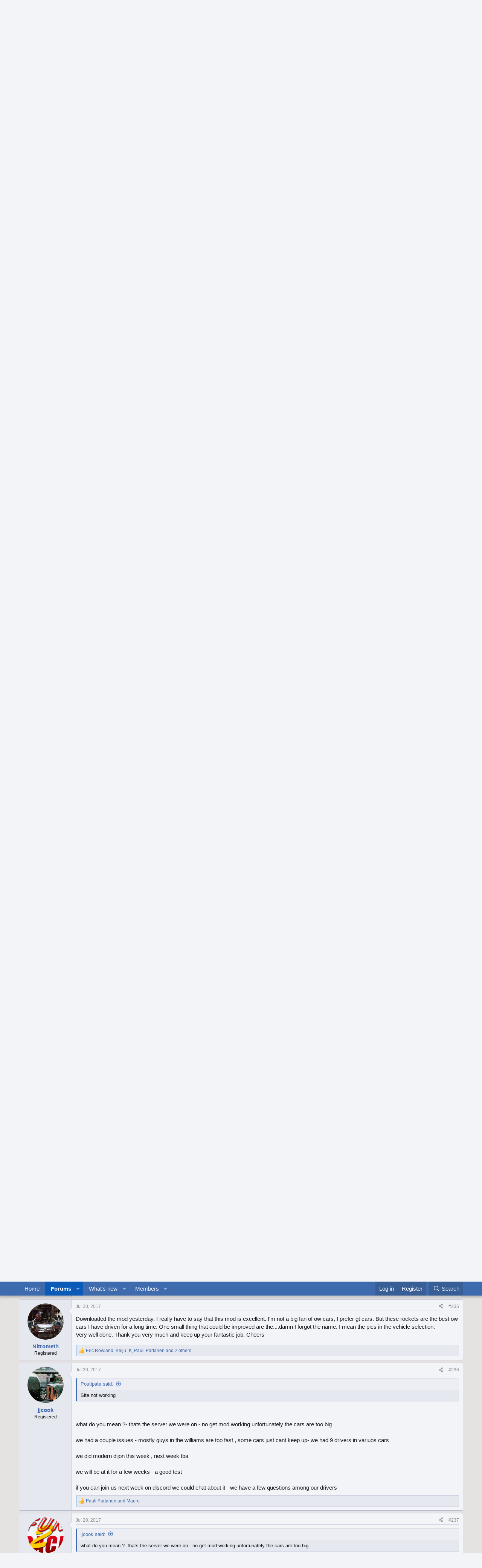

--- FILE ---
content_type: text/html; charset=utf-8
request_url: https://forum.studio-397.com/index.php?threads/f1-1979-historic-edition-2-02-by-postipate.56423/page-12
body_size: 28162
content:
<!DOCTYPE html>
<html id="XF" lang="en-US" dir="LTR"
	data-xf="2.3"
	data-app="public"
	
	
	data-template="thread_view"
	data-container-key="node-131"
	data-content-key="thread-56423"
	data-logged-in="false"
	data-cookie-prefix="xf_"
	data-csrf="1770080508,08916d941b064ac12019ac14590d3f33"
	class="has-no-js template-thread_view"
	>
<head>
	
	
	

	<meta charset="utf-8" />
	<title>[REL] - F1 1979 HISTORIC EDITION 2.02 BY POSTIPATE | Page 12 | Studio-397 Forum</title>
	<link rel="manifest" href="/webmanifest.php">

	<meta http-equiv="X-UA-Compatible" content="IE=Edge" />
	<meta name="viewport" content="width=device-width, initial-scale=1, viewport-fit=cover">

	
		<meta name="theme-color" content="#3e6bad" />
	

	<meta name="apple-mobile-web-app-title" content="Studio-397 Forum">
	

	
		
		<meta name="description" content="Is there a resource somewhere that describes which cars were sequential shift vs. h-shift?

First F1 to have a sequential box was the Ferrari 640 of 1989 :)" />
		<meta property="og:description" content="Is there a resource somewhere that describes which cars were sequential shift vs. h-shift?

First F1 to have a sequential box was the Ferrari 640 of 1989 :)" />
		<meta property="twitter:description" content="Is there a resource somewhere that describes which cars were sequential shift vs. h-shift?

First F1 to have a sequential box was the Ferrari 640 of 1989 :)" />
	
	
		<meta property="og:url" content="https://forum.studio-397.com/index.php?threads/f1-1979-historic-edition-2-02-by-postipate.56423/" />
	
		<link rel="canonical" href="https://forum.studio-397.com/index.php?threads/f1-1979-historic-edition-2-02-by-postipate.56423/page-12" />
	
		<link rel="prev" href="/index.php?threads/f1-1979-historic-edition-2-02-by-postipate.56423/page-11" />
	
		<link rel="next" href="/index.php?threads/f1-1979-historic-edition-2-02-by-postipate.56423/page-13" />
	

	
		
	
	
	<meta property="og:site_name" content="Studio-397 Forum" />


	
	
		
	
	
	<meta property="og:type" content="website" />


	
	
		
	
	
	
		<meta property="og:title" content="[REL] - F1 1979 HISTORIC EDITION 2.02 BY POSTIPATE" />
		<meta property="twitter:title" content="[REL] - F1 1979 HISTORIC EDITION 2.02 BY POSTIPATE" />
	


	
	
	
	

	
	
	
	

	<link rel="stylesheet" href="/css.php?css=public%3Anormalize.css%2Cpublic%3Afa.css%2Cpublic%3Acore.less%2Cpublic%3Aapp.less&amp;s=8&amp;l=1&amp;d=1763809535&amp;k=c5dacbc44ec4b4f88657af988a11cba5e975bd61" />

	<link rel="stylesheet" href="/css.php?css=public%3Abb_code.less%2Cpublic%3Amessage.less%2Cpublic%3Ashare_controls.less%2Cpublic%3Aextra.less&amp;s=8&amp;l=1&amp;d=1763809535&amp;k=fbb8d1d5d8a56538304fbc9a5979f5b918c1f600" />


	
		<script src="/js/xf/preamble.min.js?_v=a0092eb6"></script>
	

	
	<script src="/js/vendor/vendor-compiled.js?_v=a0092eb6" defer></script>
	<script src="/js/xf/core-compiled.js?_v=a0092eb6" defer></script>

	<script>
		XF.ready(() =>
		{
			XF.extendObject(true, XF.config, {
				// 
				userId: 0,
				enablePush: false,
				pushAppServerKey: '',
				url: {
					fullBase: 'https://forum.studio-397.com/',
					basePath: '/',
					css: '/css.php?css=__SENTINEL__&s=8&l=1&d=1763809535',
					js: '/js/__SENTINEL__?_v=a0092eb6',
					icon: '/data/local/icons/__VARIANT__.svg?v=1763809539#__NAME__',
					iconInline: '/styles/fa/__VARIANT__/__NAME__.svg?v=5.15.3',
					keepAlive: '/index.php?login/keep-alive'
				},
				cookie: {
					path: '/',
					domain: '',
					prefix: 'xf_',
					secure: true,
					consentMode: 'disabled',
					consented: ["optional","_third_party"]
				},
				cacheKey: 'f3ed7234243583f554e27d349fe769c5',
				csrf: '1770080508,08916d941b064ac12019ac14590d3f33',
				js: {},
				fullJs: false,
				css: {"public:bb_code.less":true,"public:message.less":true,"public:share_controls.less":true,"public:extra.less":true},
				time: {
					now: 1770080508,
					today: 1770076800,
					todayDow: 2,
					tomorrow: 1770163200,
					yesterday: 1769990400,
					week: 1769558400,
					month: 1769904000,
					year: 1767225600
				},
				style: {
					light: '',
					dark: '',
					defaultColorScheme: 'light'
				},
				borderSizeFeature: '3px',
				fontAwesomeWeight: 'r',
				enableRtnProtect: true,
				
				enableFormSubmitSticky: true,
				imageOptimization: '0',
				imageOptimizationQuality: 0.85,
				uploadMaxFilesize: 2097152,
				uploadMaxWidth: 0,
				uploadMaxHeight: 0,
				allowedVideoExtensions: ["m4v","mov","mp4","mp4v","mpeg","mpg","ogv","webm"],
				allowedAudioExtensions: ["mp3","opus","ogg","wav"],
				shortcodeToEmoji: true,
				visitorCounts: {
					conversations_unread: '0',
					alerts_unviewed: '0',
					total_unread: '0',
					title_count: true,
					icon_indicator: true
				},
				jsMt: {"xf\/action.js":"182752b6","xf\/embed.js":"182752b6","xf\/form.js":"182752b6","xf\/structure.js":"182752b6","xf\/tooltip.js":"182752b6"},
				jsState: {},
				publicMetadataLogoUrl: '',
				publicPushBadgeUrl: 'https://forum.studio-397.com/styles/default/xenforo/bell.png'
			})

			XF.extendObject(XF.phrases, {
				// 
				date_x_at_time_y:     "{date} at {time}",
				day_x_at_time_y:      "{day} at {time}",
				yesterday_at_x:       "Yesterday at {time}",
				x_minutes_ago:        "{minutes} minutes ago",
				one_minute_ago:       "1 minute ago",
				a_moment_ago:         "A moment ago",
				today_at_x:           "Today at {time}",
				in_a_moment:          "In a moment",
				in_a_minute:          "In a minute",
				in_x_minutes:         "In {minutes} minutes",
				later_today_at_x:     "Later today at {time}",
				tomorrow_at_x:        "Tomorrow at {time}",
				short_date_x_minutes: "{minutes}m",
				short_date_x_hours:   "{hours}h",
				short_date_x_days:    "{days}d",

				day0: "Sunday",
				day1: "Monday",
				day2: "Tuesday",
				day3: "Wednesday",
				day4: "Thursday",
				day5: "Friday",
				day6: "Saturday",

				dayShort0: "Sun",
				dayShort1: "Mon",
				dayShort2: "Tue",
				dayShort3: "Wed",
				dayShort4: "Thu",
				dayShort5: "Fri",
				dayShort6: "Sat",

				month0: "January",
				month1: "February",
				month2: "March",
				month3: "April",
				month4: "May",
				month5: "June",
				month6: "July",
				month7: "August",
				month8: "September",
				month9: "October",
				month10: "November",
				month11: "December",

				active_user_changed_reload_page: "The active user has changed. Reload the page for the latest version.",
				server_did_not_respond_in_time_try_again: "The server did not respond in time. Please try again.",
				oops_we_ran_into_some_problems: "Oops! We ran into some problems.",
				oops_we_ran_into_some_problems_more_details_console: "Oops! We ran into some problems. Please try again later. More error details may be in the browser console.",
				file_too_large_to_upload: "The file is too large to be uploaded.",
				uploaded_file_is_too_large_for_server_to_process: "The uploaded file is too large for the server to process.",
				files_being_uploaded_are_you_sure: "Files are still being uploaded. Are you sure you want to submit this form?",
				attach: "Attach files",
				rich_text_box: "Rich text box",
				close: "Close",
				link_copied_to_clipboard: "Link copied to clipboard.",
				text_copied_to_clipboard: "Text copied to clipboard.",
				loading: "Loading…",
				you_have_exceeded_maximum_number_of_selectable_items: "You have exceeded the maximum number of selectable items.",

				processing: "Processing",
				'processing...': "Processing…",

				showing_x_of_y_items: "Showing {count} of {total} items",
				showing_all_items: "Showing all items",
				no_items_to_display: "No items to display",

				number_button_up: "Increase",
				number_button_down: "Decrease",

				push_enable_notification_title: "Push notifications enabled successfully at Studio-397 Forum",
				push_enable_notification_body: "Thank you for enabling push notifications!",

				pull_down_to_refresh: "Pull down to refresh",
				release_to_refresh: "Release to refresh",
				refreshing: "Refreshing…"
			})
		})
	</script>

	


	
		<link rel="icon" type="image/png" href="https://forum.studio-397.com/data/assets/logo/favicon-32x32.png" sizes="32x32" />
	

	
</head>
<body data-template="thread_view">

<div class="p-pageWrapper" id="top">

	

	<header class="p-header" id="header">
		<div class="p-header-inner">
			<div class="p-header-content">
				<div class="p-header-logo p-header-logo--image">
					<a href="/index.php">
						

	

	
		
		

		
	

	

	<picture data-variations="{&quot;default&quot;:{&quot;1&quot;:&quot;\/data\/assets\/logo_default\/logo.png&quot;,&quot;2&quot;:null}}">
		
		
		

		

		<img src="/data/assets/logo_default/logo.png"  width="100" height="36" alt="Studio-397 Forum"  />
	</picture>


					</a>
				</div>

				
			</div>
		</div>
	</header>

	
	

	
		<div class="p-navSticky p-navSticky--primary" data-xf-init="sticky-header">
			
		<nav class="p-nav">
			<div class="p-nav-inner">
				<button type="button" class="button button--plain p-nav-menuTrigger" data-xf-click="off-canvas" data-menu=".js-headerOffCanvasMenu" tabindex="0" aria-label="Menu"><span class="button-text">
					<i aria-hidden="true"></i>
				</span></button>

				<div class="p-nav-smallLogo">
					<a href="/index.php">
						

	

	
		
		

		
	

	

	<picture data-variations="{&quot;default&quot;:{&quot;1&quot;:&quot;\/data\/assets\/logo_default\/logo.png&quot;,&quot;2&quot;:null}}">
		
		
		

		

		<img src="/data/assets/logo_default/logo.png"  width="100" height="36" alt="Studio-397 Forum"  />
	</picture>


					</a>
				</div>

				<div class="p-nav-scroller hScroller" data-xf-init="h-scroller" data-auto-scroll=".p-navEl.is-selected">
					<div class="hScroller-scroll">
						<ul class="p-nav-list js-offCanvasNavSource">
							
								<li>
									
	<div class="p-navEl " >
	

		
	
	<a href="https://www.studio-397.com"
	class="p-navEl-link "
	
	data-xf-key="1"
	data-nav-id="home">Home</a>


		

		
	
	</div>

								</li>
							
								<li>
									
	<div class="p-navEl is-selected" data-has-children="true">
	

		
	
	<a href="/index.php"
	class="p-navEl-link p-navEl-link--splitMenu "
	
	
	data-nav-id="forums">Forums</a>


		<a data-xf-key="2"
			data-xf-click="menu"
			data-menu-pos-ref="< .p-navEl"
			class="p-navEl-splitTrigger"
			role="button"
			tabindex="0"
			aria-label="Toggle expanded"
			aria-expanded="false"
			aria-haspopup="true"></a>

		
	
		<div class="menu menu--structural" data-menu="menu" aria-hidden="true">
			<div class="menu-content">
				
					
	
	
	<a href="/index.php?whats-new/posts/"
	class="menu-linkRow u-indentDepth0 js-offCanvasCopy "
	
	
	data-nav-id="newPosts">New posts</a>

	

				
					
	
	
	<a href="/index.php?search/&amp;type=post"
	class="menu-linkRow u-indentDepth0 js-offCanvasCopy "
	
	
	data-nav-id="searchForums">Search forums</a>

	

				
			</div>
		</div>
	
	</div>

								</li>
							
								<li>
									
	<div class="p-navEl " data-has-children="true">
	

		
	
	<a href="/index.php?whats-new/"
	class="p-navEl-link p-navEl-link--splitMenu "
	
	
	data-nav-id="whatsNew">What's new</a>


		<a data-xf-key="3"
			data-xf-click="menu"
			data-menu-pos-ref="< .p-navEl"
			class="p-navEl-splitTrigger"
			role="button"
			tabindex="0"
			aria-label="Toggle expanded"
			aria-expanded="false"
			aria-haspopup="true"></a>

		
	
		<div class="menu menu--structural" data-menu="menu" aria-hidden="true">
			<div class="menu-content">
				
					
	
	
	<a href="/index.php?featured/"
	class="menu-linkRow u-indentDepth0 js-offCanvasCopy "
	
	
	data-nav-id="featured">Featured content</a>

	

				
					
	
	
	<a href="/index.php?whats-new/posts/"
	class="menu-linkRow u-indentDepth0 js-offCanvasCopy "
	 rel="nofollow"
	
	data-nav-id="whatsNewPosts">New posts</a>

	

				
					
	
	
	<a href="/index.php?whats-new/profile-posts/"
	class="menu-linkRow u-indentDepth0 js-offCanvasCopy "
	 rel="nofollow"
	
	data-nav-id="whatsNewProfilePosts">New profile posts</a>

	

				
					
	
	
	<a href="/index.php?whats-new/latest-activity"
	class="menu-linkRow u-indentDepth0 js-offCanvasCopy "
	 rel="nofollow"
	
	data-nav-id="latestActivity">Latest activity</a>

	

				
			</div>
		</div>
	
	</div>

								</li>
							
								<li>
									
	<div class="p-navEl " data-has-children="true">
	

		
	
	<a href="/index.php?members/"
	class="p-navEl-link p-navEl-link--splitMenu "
	
	
	data-nav-id="members">Members</a>


		<a data-xf-key="4"
			data-xf-click="menu"
			data-menu-pos-ref="< .p-navEl"
			class="p-navEl-splitTrigger"
			role="button"
			tabindex="0"
			aria-label="Toggle expanded"
			aria-expanded="false"
			aria-haspopup="true"></a>

		
	
		<div class="menu menu--structural" data-menu="menu" aria-hidden="true">
			<div class="menu-content">
				
					
	
	
	<a href="/index.php?online/"
	class="menu-linkRow u-indentDepth0 js-offCanvasCopy "
	
	
	data-nav-id="currentVisitors">Current visitors</a>

	

				
					
	
	
	<a href="/index.php?whats-new/profile-posts/"
	class="menu-linkRow u-indentDepth0 js-offCanvasCopy "
	 rel="nofollow"
	
	data-nav-id="newProfilePosts">New profile posts</a>

	

				
					
	
	
	<a href="/index.php?search/&amp;type=profile_post"
	class="menu-linkRow u-indentDepth0 js-offCanvasCopy "
	
	
	data-nav-id="searchProfilePosts">Search profile posts</a>

	

				
			</div>
		</div>
	
	</div>

								</li>
							
						</ul>
					</div>
				</div>

				<div class="p-nav-opposite">
					<div class="p-navgroup p-account p-navgroup--guest">
						
							<a href="/index.php?login/" class="p-navgroup-link p-navgroup-link--textual p-navgroup-link--logIn"
								data-xf-click="overlay" data-follow-redirects="on">
								<span class="p-navgroup-linkText">Log in</span>
							</a>
							
								<a href="/index.php?register/" class="p-navgroup-link p-navgroup-link--textual p-navgroup-link--register"
									data-xf-click="overlay" data-follow-redirects="on">
									<span class="p-navgroup-linkText">Register</span>
								</a>
							
						
					</div>

					<div class="p-navgroup p-discovery">
						<a href="/index.php?whats-new/"
							class="p-navgroup-link p-navgroup-link--iconic p-navgroup-link--whatsnew"
							aria-label="What&#039;s new"
							title="What&#039;s new">
							<i aria-hidden="true"></i>
							<span class="p-navgroup-linkText">What's new</span>
						</a>

						
							<a href="/index.php?search/"
								class="p-navgroup-link p-navgroup-link--iconic p-navgroup-link--search"
								data-xf-click="menu"
								data-xf-key="/"
								aria-label="Search"
								aria-expanded="false"
								aria-haspopup="true"
								title="Search">
								<i aria-hidden="true"></i>
								<span class="p-navgroup-linkText">Search</span>
							</a>
							<div class="menu menu--structural menu--wide" data-menu="menu" aria-hidden="true">
								<form action="/index.php?search/search" method="post"
									class="menu-content"
									data-xf-init="quick-search">

									<h3 class="menu-header">Search</h3>
									
									<div class="menu-row">
										
											<div class="inputGroup inputGroup--joined">
												<input type="text" class="input" name="keywords" data-acurl="/index.php?search/auto-complete" placeholder="Search…" aria-label="Search" data-menu-autofocus="true" />
												
			<select name="constraints" class="js-quickSearch-constraint input" aria-label="Search within">
				<option value="">Everywhere</option>
<option value="{&quot;search_type&quot;:&quot;post&quot;}">Threads</option>
<option value="{&quot;search_type&quot;:&quot;post&quot;,&quot;c&quot;:{&quot;nodes&quot;:[131],&quot;child_nodes&quot;:1}}">This forum</option>
<option value="{&quot;search_type&quot;:&quot;post&quot;,&quot;c&quot;:{&quot;thread&quot;:56423}}">This thread</option>

			</select>
		
											</div>
										
									</div>

									
									<div class="menu-row">
										<label class="iconic"><input type="checkbox"  name="c[title_only]" value="1" /><i aria-hidden="true"></i><span class="iconic-label">Search titles only

													
													<span tabindex="0" role="button"
														data-xf-init="tooltip" data-trigger="hover focus click" title="Tags will also be searched in content where tags are supported">

														<i class="fa--xf far fa-question-circle  u-muted u-smaller"><svg xmlns="http://www.w3.org/2000/svg" role="img" ><title>Note</title><use href="/data/local/icons/regular.svg?v=1763809539#question-circle"></use></svg></i>
													</span></span></label>

									</div>
									
									<div class="menu-row">
										<div class="inputGroup">
											<span class="inputGroup-text" id="ctrl_search_menu_by_member">By:</span>
											<input type="text" class="input" name="c[users]" data-xf-init="auto-complete" placeholder="Member" aria-labelledby="ctrl_search_menu_by_member" />
										</div>
									</div>
									<div class="menu-footer">
									<span class="menu-footer-controls">
										<button type="submit" class="button button--icon button--icon--search button--primary"><i class="fa--xf far fa-search "><svg xmlns="http://www.w3.org/2000/svg" role="img" aria-hidden="true" ><use href="/data/local/icons/regular.svg?v=1763809539#search"></use></svg></i><span class="button-text">Search</span></button>
										<button type="submit" class="button " name="from_search_menu"><span class="button-text">Advanced search…</span></button>
									</span>
									</div>

									<input type="hidden" name="_xfToken" value="1770080508,08916d941b064ac12019ac14590d3f33" />
								</form>
							</div>
						
					</div>
				</div>
			</div>
		</nav>
	
		</div>
		
		
			<div class="p-sectionLinks">
				<div class="p-sectionLinks-inner hScroller" data-xf-init="h-scroller">
					<div class="hScroller-scroll">
						<ul class="p-sectionLinks-list">
							
								<li>
									
	<div class="p-navEl " >
	

		
	
	<a href="/index.php?whats-new/posts/"
	class="p-navEl-link "
	
	data-xf-key="alt+1"
	data-nav-id="newPosts">New posts</a>


		

		
	
	</div>

								</li>
							
								<li>
									
	<div class="p-navEl " >
	

		
	
	<a href="/index.php?search/&amp;type=post"
	class="p-navEl-link "
	
	data-xf-key="alt+2"
	data-nav-id="searchForums">Search forums</a>


		

		
	
	</div>

								</li>
							
						</ul>
					</div>
				</div>
			</div>
			
	
		

	<div class="offCanvasMenu offCanvasMenu--nav js-headerOffCanvasMenu" data-menu="menu" aria-hidden="true" data-ocm-builder="navigation">
		<div class="offCanvasMenu-backdrop" data-menu-close="true"></div>
		<div class="offCanvasMenu-content">
			<div class="offCanvasMenu-header">
				Menu
				<a class="offCanvasMenu-closer" data-menu-close="true" role="button" tabindex="0" aria-label="Close"></a>
			</div>
			
				<div class="p-offCanvasRegisterLink">
					<div class="offCanvasMenu-linkHolder">
						<a href="/index.php?login/" class="offCanvasMenu-link" data-xf-click="overlay" data-menu-close="true">
							Log in
						</a>
					</div>
					<hr class="offCanvasMenu-separator" />
					
						<div class="offCanvasMenu-linkHolder">
							<a href="/index.php?register/" class="offCanvasMenu-link" data-xf-click="overlay" data-menu-close="true">
								Register
							</a>
						</div>
						<hr class="offCanvasMenu-separator" />
					
				</div>
			
			<div class="js-offCanvasNavTarget"></div>
			<div class="offCanvasMenu-installBanner js-installPromptContainer" style="display: none;" data-xf-init="install-prompt">
				<div class="offCanvasMenu-installBanner-header">Install the app</div>
				<button type="button" class="button js-installPromptButton"><span class="button-text">Install</span></button>
				<template class="js-installTemplateIOS">
					<div class="js-installTemplateContent">
						<div class="overlay-title">How to install the app on iOS</div>
						<div class="block-body">
							<div class="block-row">
								<p>
									Follow along with the video below to see how to install our site as a web app on your home screen.
								</p>
								<p style="text-align: center">
									<video src="/styles/default/xenforo/add_to_home.mp4"
										width="280" height="480" autoplay loop muted playsinline></video>
								</p>
								<p>
									<small><strong>Note:</strong> This feature may not be available in some browsers.</small>
								</p>
							</div>
						</div>
					</div>
				</template>
			</div>
		</div>
	</div>

	<div class="p-body">
		<div class="p-body-inner">
			<!--XF:EXTRA_OUTPUT-->

			

			

			
			
	
		<ul class="p-breadcrumbs "
			itemscope itemtype="https://schema.org/BreadcrumbList">
			
				

				
				

				
					
					
	<li itemprop="itemListElement" itemscope itemtype="https://schema.org/ListItem">
		<a href="https://www.studio-397.com" itemprop="item">
			<span itemprop="name">Home</span>
		</a>
		<meta itemprop="position" content="1" />
	</li>

				

				
					
					
	<li itemprop="itemListElement" itemscope itemtype="https://schema.org/ListItem">
		<a href="/index.php" itemprop="item">
			<span itemprop="name">Forums</span>
		</a>
		<meta itemprop="position" content="2" />
	</li>

				
				
					
					
	<li itemprop="itemListElement" itemscope itemtype="https://schema.org/ListItem">
		<a href="/index.php?categories/rfactor-2.119/" itemprop="item">
			<span itemprop="name">rFactor 2</span>
		</a>
		<meta itemprop="position" content="3" />
	</li>

				
					
					
	<li itemprop="itemListElement" itemscope itemtype="https://schema.org/ListItem">
		<a href="/index.php?forums/third-party-content.130/" itemprop="item">
			<span itemprop="name">Third Party Content</span>
		</a>
		<meta itemprop="position" content="4" />
	</li>

				
					
					
	<li itemprop="itemListElement" itemscope itemtype="https://schema.org/ListItem">
		<a href="/index.php?forums/vehicles.131/" itemprop="item">
			<span itemprop="name">Vehicles</span>
		</a>
		<meta itemprop="position" content="5" />
	</li>

				
			
		</ul>
	

			

			
	<noscript class="js-jsWarning"><div class="blockMessage blockMessage--important blockMessage--iconic u-noJsOnly">JavaScript is disabled. For a better experience, please enable JavaScript in your browser before proceeding.</div></noscript>

			
	<div class="blockMessage blockMessage--important blockMessage--iconic js-browserWarning" style="display: none">You are using an out of date browser. It  may not display this or other websites correctly.<br />You should upgrade or use an <a href="https://www.google.com/chrome/" target="_blank" rel="noopener">alternative browser</a>.</div>


			
				<div class="p-body-header">
					
						
							<div class="p-title ">
								
									
										<h1 class="p-title-value"><span class="label label--primary" dir="auto">[REL]</span><span class="label-append">&nbsp;</span>F1 1979 HISTORIC EDITION 2.02 BY POSTIPATE</h1>
									
									
								
							</div>
						

						
							<div class="p-description">
	<ul class="listInline listInline--bullet">
		<li>
			<i class="fa--xf far fa-user "><svg xmlns="http://www.w3.org/2000/svg" role="img" ><title>Thread starter</title><use href="/data/local/icons/regular.svg?v=1763809539#user"></use></svg></i>
			<span class="u-srOnly">Thread starter</span>

			<a href="/index.php?members/pauli-partanen.31555/" class="username  u-concealed" dir="auto" data-user-id="31555" data-xf-init="member-tooltip">Pauli Partanen</a>
		</li>
		<li>
			<i class="fa--xf far fa-clock "><svg xmlns="http://www.w3.org/2000/svg" role="img" ><title>Start date</title><use href="/data/local/icons/regular.svg?v=1763809539#clock"></use></svg></i>
			<span class="u-srOnly">Start date</span>

			<a href="/index.php?threads/f1-1979-historic-edition-2-02-by-postipate.56423/" class="u-concealed"><time  class="u-dt" dir="auto" datetime="2017-06-24T20:48:12+0100" data-timestamp="1498333692" data-date="Jun 24, 2017" data-time="8:48 PM" data-short="Jun &#039;17" title="Jun 24, 2017 at 8:48 PM">Jun 24, 2017</time></a>
		</li>
		
		
	</ul>
</div>
						
					
				</div>
			

			<div class="p-body-main  ">
				
				<div class="p-body-contentCol"></div>
				

				

				<div class="p-body-content">
					
					<div class="p-body-pageContent">










	
	
	
		
	
	
	


	
	
	
		
	
	
	


	
	
		
	
	
	


	
	



	










	



	

	
		
	



















<div class="block block--messages" data-xf-init="" data-type="post" data-href="/index.php?inline-mod/" data-search-target="*">

	<span class="u-anchorTarget" id="posts"></span>

	
		
	

	

	<div class="block-outer"><div class="block-outer-main"><nav class="pageNavWrapper pageNavWrapper--mixed ">



<div class="pageNav pageNav--skipStart pageNav--skipEnd">
	
		<a href="/index.php?threads/f1-1979-historic-edition-2-02-by-postipate.56423/page-11" class="pageNav-jump pageNav-jump--prev">Prev</a>
	

	<ul class="pageNav-main">
		

	
		<li class="pageNav-page "><a href="/index.php?threads/f1-1979-historic-edition-2-02-by-postipate.56423/">1</a></li>
	


		
			
				<li class="pageNav-page pageNav-page--skip pageNav-page--skipStart">
					<a data-xf-init="tooltip" title="Go to page"
						data-xf-click="menu"
						role="button" tabindex="0" aria-expanded="false" aria-haspopup="true">…</a>
					

	<div class="menu menu--pageJump" data-menu="menu" aria-hidden="true">
		<div class="menu-content">
			<h4 class="menu-header">Go to page</h4>
			<div class="menu-row" data-xf-init="page-jump" data-page-url="/index.php?threads/f1-1979-historic-edition-2-02-by-postipate.56423/page-%page%">
				<div class="inputGroup inputGroup--numbers">
					<div class="inputGroup inputGroup--numbers inputNumber" data-xf-init="number-box"><input type="number" pattern="\d*" class="input input--number js-numberBoxTextInput input input--numberNarrow js-pageJumpPage" value="9"  min="1" max="26" step="1" required="required" data-menu-autofocus="true" /></div>
					<span class="inputGroup-text"><button type="button" class="button js-pageJumpGo"><span class="button-text">Go</span></button></span>
				</div>
			</div>
		</div>
	</div>

				</li>
			
		

		
			

	
		<li class="pageNav-page pageNav-page--earlier"><a href="/index.php?threads/f1-1979-historic-edition-2-02-by-postipate.56423/page-10">10</a></li>
	

		
			

	
		<li class="pageNav-page pageNav-page--earlier"><a href="/index.php?threads/f1-1979-historic-edition-2-02-by-postipate.56423/page-11">11</a></li>
	

		
			

	
		<li class="pageNav-page pageNav-page--current "><a href="/index.php?threads/f1-1979-historic-edition-2-02-by-postipate.56423/page-12">12</a></li>
	

		
			

	
		<li class="pageNav-page pageNav-page--later"><a href="/index.php?threads/f1-1979-historic-edition-2-02-by-postipate.56423/page-13">13</a></li>
	

		
			

	
		<li class="pageNav-page pageNav-page--later"><a href="/index.php?threads/f1-1979-historic-edition-2-02-by-postipate.56423/page-14">14</a></li>
	

		

		
			
				<li class="pageNav-page pageNav-page--skip pageNav-page--skipEnd">
					<a data-xf-init="tooltip" title="Go to page"
						data-xf-click="menu"
						role="button" tabindex="0" aria-expanded="false" aria-haspopup="true">…</a>
					

	<div class="menu menu--pageJump" data-menu="menu" aria-hidden="true">
		<div class="menu-content">
			<h4 class="menu-header">Go to page</h4>
			<div class="menu-row" data-xf-init="page-jump" data-page-url="/index.php?threads/f1-1979-historic-edition-2-02-by-postipate.56423/page-%page%">
				<div class="inputGroup inputGroup--numbers">
					<div class="inputGroup inputGroup--numbers inputNumber" data-xf-init="number-box"><input type="number" pattern="\d*" class="input input--number js-numberBoxTextInput input input--numberNarrow js-pageJumpPage" value="15"  min="1" max="26" step="1" required="required" data-menu-autofocus="true" /></div>
					<span class="inputGroup-text"><button type="button" class="button js-pageJumpGo"><span class="button-text">Go</span></button></span>
				</div>
			</div>
		</div>
	</div>

				</li>
			
		

		

	
		<li class="pageNav-page "><a href="/index.php?threads/f1-1979-historic-edition-2-02-by-postipate.56423/page-26">26</a></li>
	

	</ul>

	
		<a href="/index.php?threads/f1-1979-historic-edition-2-02-by-postipate.56423/page-13" class="pageNav-jump pageNav-jump--next">Next</a>
	
</div>

<div class="pageNavSimple">
	
		<a href="/index.php?threads/f1-1979-historic-edition-2-02-by-postipate.56423/"
			class="pageNavSimple-el pageNavSimple-el--first"
			data-xf-init="tooltip" title="First">
			<i aria-hidden="true"></i> <span class="u-srOnly">First</span>
		</a>
		<a href="/index.php?threads/f1-1979-historic-edition-2-02-by-postipate.56423/page-11" class="pageNavSimple-el pageNavSimple-el--prev">
			<i aria-hidden="true"></i> Prev
		</a>
	

	<a class="pageNavSimple-el pageNavSimple-el--current"
		data-xf-init="tooltip" title="Go to page"
		data-xf-click="menu" role="button" tabindex="0" aria-expanded="false" aria-haspopup="true">
		12 of 26
	</a>
	

	<div class="menu menu--pageJump" data-menu="menu" aria-hidden="true">
		<div class="menu-content">
			<h4 class="menu-header">Go to page</h4>
			<div class="menu-row" data-xf-init="page-jump" data-page-url="/index.php?threads/f1-1979-historic-edition-2-02-by-postipate.56423/page-%page%">
				<div class="inputGroup inputGroup--numbers">
					<div class="inputGroup inputGroup--numbers inputNumber" data-xf-init="number-box"><input type="number" pattern="\d*" class="input input--number js-numberBoxTextInput input input--numberNarrow js-pageJumpPage" value="12"  min="1" max="26" step="1" required="required" data-menu-autofocus="true" /></div>
					<span class="inputGroup-text"><button type="button" class="button js-pageJumpGo"><span class="button-text">Go</span></button></span>
				</div>
			</div>
		</div>
	</div>


	
		<a href="/index.php?threads/f1-1979-historic-edition-2-02-by-postipate.56423/page-13" class="pageNavSimple-el pageNavSimple-el--next">
			Next <i aria-hidden="true"></i>
		</a>
		<a href="/index.php?threads/f1-1979-historic-edition-2-02-by-postipate.56423/page-26"
			class="pageNavSimple-el pageNavSimple-el--last"
			data-xf-init="tooltip" title="Last">
			<i aria-hidden="true"></i> <span class="u-srOnly">Last</span>
		</a>
	
</div>

</nav>



</div></div>

	

	
		
	<div class="block-outer js-threadStatusField"></div>

	

	<div class="block-container lbContainer"
		data-xf-init="lightbox select-to-quote"
		data-message-selector=".js-post"
		data-lb-id="thread-56423"
		data-lb-universal="0">

		<div class="block-body js-replyNewMessageContainer">
			
				

					

					
						

	
	

	

	
	<article class="message message--post js-post js-inlineModContainer  "
		data-author="Ari Antero"
		data-content="post-905413"
		id="js-post-905413"
		itemscope itemtype="https://schema.org/Comment" itemid="https://forum.studio-397.com/index.php?posts/905413/">

		
			<meta itemprop="parentItem" itemscope itemid="https://forum.studio-397.com/index.php?threads/f1-1979-historic-edition-2-02-by-postipate.56423/" />
			<meta itemprop="name" content="Post #221" />
		

		<span class="u-anchorTarget" id="post-905413"></span>

		
			<div class="message-inner">
				
					<div class="message-cell message-cell--user">
						

	<section class="message-user"
		itemprop="author"
		itemscope itemtype="https://schema.org/Person"
		itemid="https://forum.studio-397.com/index.php?members/ari-antero.32581/">

		
			<meta itemprop="url" content="https://forum.studio-397.com/index.php?members/ari-antero.32581/" />
		

		<div class="message-avatar ">
			<div class="message-avatar-wrapper">
				<a href="/index.php?members/ari-antero.32581/" class="avatar avatar--m" data-user-id="32581" data-xf-init="member-tooltip">
			<img src="/data/avatars/m/32/32581.jpg?1515538939"  alt="Ari Antero" class="avatar-u32581-m" width="96" height="96" loading="lazy" itemprop="image" /> 
		</a>
				
			</div>
		</div>
		<div class="message-userDetails">
			<h4 class="message-name"><a href="/index.php?members/ari-antero.32581/" class="username " dir="auto" data-user-id="32581" data-xf-init="member-tooltip"><span itemprop="name">Ari Antero</span></a></h4>
			<h5 class="userTitle message-userTitle" dir="auto" itemprop="jobTitle">Registered</h5>
			
		</div>
		
			
			
		
		<span class="message-userArrow"></span>
	</section>

					</div>
				

				
					<div class="message-cell message-cell--main">
					
						<div class="message-main js-quickEditTarget">

							
								

	

	<header class="message-attribution message-attribution--split">
		<ul class="message-attribution-main listInline ">
			
			
			<li class="u-concealed">
				<a href="/index.php?threads/f1-1979-historic-edition-2-02-by-postipate.56423/post-905413" rel="nofollow" itemprop="url">
					<time  class="u-dt" dir="auto" datetime="2017-07-18T18:12:30+0100" data-timestamp="1500397950" data-date="Jul 18, 2017" data-time="6:12 PM" data-short="Jul &#039;17" title="Jul 18, 2017 at 6:12 PM" itemprop="datePublished">Jul 18, 2017</time>
				</a>
			</li>
			
		</ul>

		<ul class="message-attribution-opposite message-attribution-opposite--list ">
			
			<li>
				<a href="/index.php?threads/f1-1979-historic-edition-2-02-by-postipate.56423/post-905413"
					class="message-attribution-gadget"
					data-xf-init="share-tooltip"
					data-href="/index.php?posts/905413/share"
					aria-label="Share"
					rel="nofollow">
					<i class="fa--xf far fa-share-alt "><svg xmlns="http://www.w3.org/2000/svg" role="img" aria-hidden="true" ><use href="/data/local/icons/regular.svg?v=1763809539#share-alt"></use></svg></i>
				</a>
			</li>
			
				<li class="u-hidden js-embedCopy">
					
	<a href="javascript:"
		data-xf-init="copy-to-clipboard"
		data-copy-text="&lt;div class=&quot;js-xf-embed&quot; data-url=&quot;https://forum.studio-397.com&quot; data-content=&quot;post-905413&quot;&gt;&lt;/div&gt;&lt;script defer src=&quot;https://forum.studio-397.com/js/xf/external_embed.js?_v=a0092eb6&quot;&gt;&lt;/script&gt;"
		data-success="Embed code HTML copied to clipboard."
		class="">
		<i class="fa--xf far fa-code "><svg xmlns="http://www.w3.org/2000/svg" role="img" aria-hidden="true" ><use href="/data/local/icons/regular.svg?v=1763809539#code"></use></svg></i>
	</a>

				</li>
			
			
			
				<li>
					<a href="/index.php?threads/f1-1979-historic-edition-2-02-by-postipate.56423/post-905413" rel="nofollow">
						#221
					</a>
				</li>
			
		</ul>
	</header>

							

							<div class="message-content js-messageContent">
							

								
									
	
	
	

								

								
									
	

	<div class="message-userContent lbContainer js-lbContainer "
		data-lb-id="post-905413"
		data-lb-caption-desc="Ari Antero &middot; Jul 18, 2017 at 6:12 PM">

		

		<article class="message-body js-selectToQuote">
			
				
			

			<div itemprop="text">
				
					<div class="bbWrapper"><blockquote data-attributes="member: 29609" data-quote="elbo" data-source="post: 905375"
	class="bbCodeBlock bbCodeBlock--expandable bbCodeBlock--quote js-expandWatch">
	
		<div class="bbCodeBlock-title">
			
				<a href="/index.php?goto/post&amp;id=905375"
					class="bbCodeBlock-sourceJump"
					rel="nofollow"
					data-xf-click="attribution"
					data-content-selector="#post-905375">elbo said:</a>
			
		</div>
	
	<div class="bbCodeBlock-content">
		
		<div class="bbCodeBlock-expandContent js-expandContent ">
			Is there a resource somewhere that describes which cars were sequential shift vs. h-shift?
		</div>
		<div class="bbCodeBlock-expandLink js-expandLink"><a role="button" tabindex="0">Click to expand...</a></div>
	</div>
</blockquote><br />
First F1 to have a sequential box was the Ferrari 640 of 1989 <img src="https://cdn.jsdelivr.net/joypixels/assets/8.0/png/unicode/64/1f642.png" class="smilie smilie--emoji" loading="lazy" width="64" height="64" alt=":)" title="Smile    :)"  data-smilie="1"data-shortname=":)" /></div>
				
			</div>

			<div class="js-selectToQuoteEnd">&nbsp;</div>
			
				
			
		</article>

		

		
	</div>

								

								
									
	

	

								

								
									
	

								

							
							</div>

							
								
	

	<footer class="message-footer">
		
			<div class="message-microdata" itemprop="interactionStatistic" itemtype="https://schema.org/InteractionCounter" itemscope>
				<meta itemprop="userInteractionCount" content="4" />
				<meta itemprop="interactionType" content="https://schema.org/LikeAction" />
			</div>
		

		

		<div class="reactionsBar js-reactionsList is-active">
			
	
	
		<ul class="reactionSummary">
		
			<li><span class="reaction reaction--small reaction--1" data-reaction-id="1"><i aria-hidden="true"></i><img src="https://cdn.jsdelivr.net/joypixels/assets/8.0/png/unicode/64/1f44d.png" loading="lazy" width="64" height="64" class="reaction-image reaction-image--emoji js-reaction" alt="Like" title="Like" /></span></li>
		
		</ul>
	


<span class="u-srOnly">Reactions:</span>
<a class="reactionsBar-link" href="/index.php?posts/905413/reactions" data-xf-click="overlay" data-cache="false" rel="nofollow"><bdi>Eric Rowland</bdi>, <bdi>Stan</bdi>, <bdi>Roover</bdi> and 1 other person</a>
		</div>

		<div class="js-historyTarget message-historyTarget toggleTarget" data-href="trigger-href"></div>
	</footer>

							
						</div>

					
					</div>
				
			</div>
		
	</article>

	
	

					

					

				

					

					
						

	
	

	

	
	<article class="message message--post js-post js-inlineModContainer  "
		data-author="Stan"
		data-content="post-905417"
		id="js-post-905417"
		itemscope itemtype="https://schema.org/Comment" itemid="https://forum.studio-397.com/index.php?posts/905417/">

		
			<meta itemprop="parentItem" itemscope itemid="https://forum.studio-397.com/index.php?threads/f1-1979-historic-edition-2-02-by-postipate.56423/" />
			<meta itemprop="name" content="Post #222" />
		

		<span class="u-anchorTarget" id="post-905417"></span>

		
			<div class="message-inner">
				
					<div class="message-cell message-cell--user">
						

	<section class="message-user"
		itemprop="author"
		itemscope itemtype="https://schema.org/Person"
		itemid="https://forum.studio-397.com/index.php?members/stan.44684/">

		
			<meta itemprop="url" content="https://forum.studio-397.com/index.php?members/stan.44684/" />
		

		<div class="message-avatar ">
			<div class="message-avatar-wrapper">
				<a href="/index.php?members/stan.44684/" class="avatar avatar--m avatar--default avatar--default--dynamic" data-user-id="44684" data-xf-init="member-tooltip" style="background-color: #5cd65c; color: #1a661a">
			<span class="avatar-u44684-m" role="img" aria-label="Stan">S</span> 
		</a>
				
			</div>
		</div>
		<div class="message-userDetails">
			<h4 class="message-name"><a href="/index.php?members/stan.44684/" class="username " dir="auto" data-user-id="44684" data-xf-init="member-tooltip"><span itemprop="name">Stan</span></a></h4>
			<h5 class="userTitle message-userTitle" dir="auto" itemprop="jobTitle">Registered</h5>
			
		</div>
		
			
			
		
		<span class="message-userArrow"></span>
	</section>

					</div>
				

				
					<div class="message-cell message-cell--main">
					
						<div class="message-main js-quickEditTarget">

							
								

	

	<header class="message-attribution message-attribution--split">
		<ul class="message-attribution-main listInline ">
			
			
			<li class="u-concealed">
				<a href="/index.php?threads/f1-1979-historic-edition-2-02-by-postipate.56423/post-905417" rel="nofollow" itemprop="url">
					<time  class="u-dt" dir="auto" datetime="2017-07-18T18:59:15+0100" data-timestamp="1500400755" data-date="Jul 18, 2017" data-time="6:59 PM" data-short="Jul &#039;17" title="Jul 18, 2017 at 6:59 PM" itemprop="datePublished">Jul 18, 2017</time>
				</a>
			</li>
			
		</ul>

		<ul class="message-attribution-opposite message-attribution-opposite--list ">
			
			<li>
				<a href="/index.php?threads/f1-1979-historic-edition-2-02-by-postipate.56423/post-905417"
					class="message-attribution-gadget"
					data-xf-init="share-tooltip"
					data-href="/index.php?posts/905417/share"
					aria-label="Share"
					rel="nofollow">
					<i class="fa--xf far fa-share-alt "><svg xmlns="http://www.w3.org/2000/svg" role="img" aria-hidden="true" ><use href="/data/local/icons/regular.svg?v=1763809539#share-alt"></use></svg></i>
				</a>
			</li>
			
				<li class="u-hidden js-embedCopy">
					
	<a href="javascript:"
		data-xf-init="copy-to-clipboard"
		data-copy-text="&lt;div class=&quot;js-xf-embed&quot; data-url=&quot;https://forum.studio-397.com&quot; data-content=&quot;post-905417&quot;&gt;&lt;/div&gt;&lt;script defer src=&quot;https://forum.studio-397.com/js/xf/external_embed.js?_v=a0092eb6&quot;&gt;&lt;/script&gt;"
		data-success="Embed code HTML copied to clipboard."
		class="">
		<i class="fa--xf far fa-code "><svg xmlns="http://www.w3.org/2000/svg" role="img" aria-hidden="true" ><use href="/data/local/icons/regular.svg?v=1763809539#code"></use></svg></i>
	</a>

				</li>
			
			
			
				<li>
					<a href="/index.php?threads/f1-1979-historic-edition-2-02-by-postipate.56423/post-905417" rel="nofollow">
						#222
					</a>
				</li>
			
		</ul>
	</header>

							

							<div class="message-content js-messageContent">
							

								
									
	
	
	

								

								
									
	

	<div class="message-userContent lbContainer js-lbContainer "
		data-lb-id="post-905417"
		data-lb-caption-desc="Stan &middot; Jul 18, 2017 at 6:59 PM">

		

		<article class="message-body js-selectToQuote">
			
				
			

			<div itemprop="text">
				
					<div class="bbWrapper"><a href="https://forum.studio-397.com/index.php?members/32581/" class="username" data-xf-init="member-tooltip" data-user-id="32581" data-username="@Ari Antero">@Ari Antero</a> Well done Ari, I almost forgot it...</div>
				
			</div>

			<div class="js-selectToQuoteEnd">&nbsp;</div>
			
				
			
		</article>

		

		
	</div>

								

								
									
	

	

								

								
									
	

								

							
							</div>

							
								
	

	<footer class="message-footer">
		
			<div class="message-microdata" itemprop="interactionStatistic" itemtype="https://schema.org/InteractionCounter" itemscope>
				<meta itemprop="userInteractionCount" content="1" />
				<meta itemprop="interactionType" content="https://schema.org/LikeAction" />
			</div>
		

		

		<div class="reactionsBar js-reactionsList is-active">
			
	
	
		<ul class="reactionSummary">
		
			<li><span class="reaction reaction--small reaction--1" data-reaction-id="1"><i aria-hidden="true"></i><img src="https://cdn.jsdelivr.net/joypixels/assets/8.0/png/unicode/64/1f44d.png" loading="lazy" width="64" height="64" class="reaction-image reaction-image--emoji js-reaction" alt="Like" title="Like" /></span></li>
		
		</ul>
	


<span class="u-srOnly">Reactions:</span>
<a class="reactionsBar-link" href="/index.php?posts/905417/reactions" data-xf-click="overlay" data-cache="false" rel="nofollow"><bdi>Pauli Partanen</bdi></a>
		</div>

		<div class="js-historyTarget message-historyTarget toggleTarget" data-href="trigger-href"></div>
	</footer>

							
						</div>

					
					</div>
				
			</div>
		
	</article>

	
	

					

					

				

					

					
						

	
	

	

	
	<article class="message message--post js-post js-inlineModContainer  "
		data-author="Ari Antero"
		data-content="post-905419"
		id="js-post-905419"
		itemscope itemtype="https://schema.org/Comment" itemid="https://forum.studio-397.com/index.php?posts/905419/">

		
			<meta itemprop="parentItem" itemscope itemid="https://forum.studio-397.com/index.php?threads/f1-1979-historic-edition-2-02-by-postipate.56423/" />
			<meta itemprop="name" content="Post #223" />
		

		<span class="u-anchorTarget" id="post-905419"></span>

		
			<div class="message-inner">
				
					<div class="message-cell message-cell--user">
						

	<section class="message-user"
		itemprop="author"
		itemscope itemtype="https://schema.org/Person"
		itemid="https://forum.studio-397.com/index.php?members/ari-antero.32581/">

		
			<meta itemprop="url" content="https://forum.studio-397.com/index.php?members/ari-antero.32581/" />
		

		<div class="message-avatar ">
			<div class="message-avatar-wrapper">
				<a href="/index.php?members/ari-antero.32581/" class="avatar avatar--m" data-user-id="32581" data-xf-init="member-tooltip">
			<img src="/data/avatars/m/32/32581.jpg?1515538939"  alt="Ari Antero" class="avatar-u32581-m" width="96" height="96" loading="lazy" itemprop="image" /> 
		</a>
				
			</div>
		</div>
		<div class="message-userDetails">
			<h4 class="message-name"><a href="/index.php?members/ari-antero.32581/" class="username " dir="auto" data-user-id="32581" data-xf-init="member-tooltip"><span itemprop="name">Ari Antero</span></a></h4>
			<h5 class="userTitle message-userTitle" dir="auto" itemprop="jobTitle">Registered</h5>
			
		</div>
		
			
			
		
		<span class="message-userArrow"></span>
	</section>

					</div>
				

				
					<div class="message-cell message-cell--main">
					
						<div class="message-main js-quickEditTarget">

							
								

	

	<header class="message-attribution message-attribution--split">
		<ul class="message-attribution-main listInline ">
			
			
			<li class="u-concealed">
				<a href="/index.php?threads/f1-1979-historic-edition-2-02-by-postipate.56423/post-905419" rel="nofollow" itemprop="url">
					<time  class="u-dt" dir="auto" datetime="2017-07-18T19:44:14+0100" data-timestamp="1500403454" data-date="Jul 18, 2017" data-time="7:44 PM" data-short="Jul &#039;17" title="Jul 18, 2017 at 7:44 PM" itemprop="datePublished">Jul 18, 2017</time>
				</a>
			</li>
			
		</ul>

		<ul class="message-attribution-opposite message-attribution-opposite--list ">
			
			<li>
				<a href="/index.php?threads/f1-1979-historic-edition-2-02-by-postipate.56423/post-905419"
					class="message-attribution-gadget"
					data-xf-init="share-tooltip"
					data-href="/index.php?posts/905419/share"
					aria-label="Share"
					rel="nofollow">
					<i class="fa--xf far fa-share-alt "><svg xmlns="http://www.w3.org/2000/svg" role="img" aria-hidden="true" ><use href="/data/local/icons/regular.svg?v=1763809539#share-alt"></use></svg></i>
				</a>
			</li>
			
				<li class="u-hidden js-embedCopy">
					
	<a href="javascript:"
		data-xf-init="copy-to-clipboard"
		data-copy-text="&lt;div class=&quot;js-xf-embed&quot; data-url=&quot;https://forum.studio-397.com&quot; data-content=&quot;post-905419&quot;&gt;&lt;/div&gt;&lt;script defer src=&quot;https://forum.studio-397.com/js/xf/external_embed.js?_v=a0092eb6&quot;&gt;&lt;/script&gt;"
		data-success="Embed code HTML copied to clipboard."
		class="">
		<i class="fa--xf far fa-code "><svg xmlns="http://www.w3.org/2000/svg" role="img" aria-hidden="true" ><use href="/data/local/icons/regular.svg?v=1763809539#code"></use></svg></i>
	</a>

				</li>
			
			
			
				<li>
					<a href="/index.php?threads/f1-1979-historic-edition-2-02-by-postipate.56423/post-905419" rel="nofollow">
						#223
					</a>
				</li>
			
		</ul>
	</header>

							

							<div class="message-content js-messageContent">
							

								
									
	
	
	

								

								
									
	

	<div class="message-userContent lbContainer js-lbContainer "
		data-lb-id="post-905419"
		data-lb-caption-desc="Ari Antero &middot; Jul 18, 2017 at 7:44 PM">

		

		<article class="message-body js-selectToQuote">
			
				
			

			<div itemprop="text">
				
					<div class="bbWrapper"><blockquote data-attributes="member: 44684" data-quote="Stan" data-source="post: 905377"
	class="bbCodeBlock bbCodeBlock--expandable bbCodeBlock--quote js-expandWatch">
	
		<div class="bbCodeBlock-title">
			
				<a href="/index.php?goto/post&amp;id=905377"
					class="bbCodeBlock-sourceJump"
					rel="nofollow"
					data-xf-click="attribution"
					data-content-selector="#post-905377">Stan said:</a>
			
		</div>
	
	<div class="bbCodeBlock-content">
		
		<div class="bbCodeBlock-expandContent js-expandContent ">
			<a href="https://forum.studio-397.com/index.php?members/29609/" class="username" data-xf-init="member-tooltip" data-user-id="29609" data-username="@elbo">@elbo</a> Funny one... but there was no sequential gearbox in F1 before the early nineties!<br />
<br />
P.S.: By the way, and even if I haven&#039;t been able to test it... damn stutterings/dx11/fullscreen... huge thank you <a href="https://forum.studio-397.com/index.php?members/31555/" class="username" data-xf-init="member-tooltip" data-user-id="31555" data-username="@Postipate">@Postipate</a>
		</div>
		<div class="bbCodeBlock-expandLink js-expandLink"><a role="button" tabindex="0">Click to expand...</a></div>
	</div>
</blockquote><br />
Do you know that if you turn off YAW game don`t stutter in turns and how to use ALT+TAB when you have fullscreen problems and game is unfocused and have lag and input lag?</div>
				
			</div>

			<div class="js-selectToQuoteEnd">&nbsp;</div>
			
				
			
		</article>

		

		
	</div>

								

								
									
	

	

								

								
									
	

								

							
							</div>

							
								
	

	<footer class="message-footer">
		
			<div class="message-microdata" itemprop="interactionStatistic" itemtype="https://schema.org/InteractionCounter" itemscope>
				<meta itemprop="userInteractionCount" content="1" />
				<meta itemprop="interactionType" content="https://schema.org/LikeAction" />
			</div>
		

		

		<div class="reactionsBar js-reactionsList is-active">
			
	
	
		<ul class="reactionSummary">
		
			<li><span class="reaction reaction--small reaction--1" data-reaction-id="1"><i aria-hidden="true"></i><img src="https://cdn.jsdelivr.net/joypixels/assets/8.0/png/unicode/64/1f44d.png" loading="lazy" width="64" height="64" class="reaction-image reaction-image--emoji js-reaction" alt="Like" title="Like" /></span></li>
		
		</ul>
	


<span class="u-srOnly">Reactions:</span>
<a class="reactionsBar-link" href="/index.php?posts/905419/reactions" data-xf-click="overlay" data-cache="false" rel="nofollow"><bdi>Pauli Partanen</bdi></a>
		</div>

		<div class="js-historyTarget message-historyTarget toggleTarget" data-href="trigger-href"></div>
	</footer>

							
						</div>

					
					</div>
				
			</div>
		
	</article>

	
	

					

					

				

					

					
						

	
	

	

	
	<article class="message message--post js-post js-inlineModContainer  "
		data-author="Stan"
		data-content="post-905434"
		id="js-post-905434"
		itemscope itemtype="https://schema.org/Comment" itemid="https://forum.studio-397.com/index.php?posts/905434/">

		
			<meta itemprop="parentItem" itemscope itemid="https://forum.studio-397.com/index.php?threads/f1-1979-historic-edition-2-02-by-postipate.56423/" />
			<meta itemprop="name" content="Post #224" />
		

		<span class="u-anchorTarget" id="post-905434"></span>

		
			<div class="message-inner">
				
					<div class="message-cell message-cell--user">
						

	<section class="message-user"
		itemprop="author"
		itemscope itemtype="https://schema.org/Person"
		itemid="https://forum.studio-397.com/index.php?members/stan.44684/">

		
			<meta itemprop="url" content="https://forum.studio-397.com/index.php?members/stan.44684/" />
		

		<div class="message-avatar ">
			<div class="message-avatar-wrapper">
				<a href="/index.php?members/stan.44684/" class="avatar avatar--m avatar--default avatar--default--dynamic" data-user-id="44684" data-xf-init="member-tooltip" style="background-color: #5cd65c; color: #1a661a">
			<span class="avatar-u44684-m" role="img" aria-label="Stan">S</span> 
		</a>
				
			</div>
		</div>
		<div class="message-userDetails">
			<h4 class="message-name"><a href="/index.php?members/stan.44684/" class="username " dir="auto" data-user-id="44684" data-xf-init="member-tooltip"><span itemprop="name">Stan</span></a></h4>
			<h5 class="userTitle message-userTitle" dir="auto" itemprop="jobTitle">Registered</h5>
			
		</div>
		
			
			
		
		<span class="message-userArrow"></span>
	</section>

					</div>
				

				
					<div class="message-cell message-cell--main">
					
						<div class="message-main js-quickEditTarget">

							
								

	

	<header class="message-attribution message-attribution--split">
		<ul class="message-attribution-main listInline ">
			
			
			<li class="u-concealed">
				<a href="/index.php?threads/f1-1979-historic-edition-2-02-by-postipate.56423/post-905434" rel="nofollow" itemprop="url">
					<time  class="u-dt" dir="auto" datetime="2017-07-18T22:33:32+0100" data-timestamp="1500413612" data-date="Jul 18, 2017" data-time="10:33 PM" data-short="Jul &#039;17" title="Jul 18, 2017 at 10:33 PM" itemprop="datePublished">Jul 18, 2017</time>
				</a>
			</li>
			
		</ul>

		<ul class="message-attribution-opposite message-attribution-opposite--list ">
			
			<li>
				<a href="/index.php?threads/f1-1979-historic-edition-2-02-by-postipate.56423/post-905434"
					class="message-attribution-gadget"
					data-xf-init="share-tooltip"
					data-href="/index.php?posts/905434/share"
					aria-label="Share"
					rel="nofollow">
					<i class="fa--xf far fa-share-alt "><svg xmlns="http://www.w3.org/2000/svg" role="img" aria-hidden="true" ><use href="/data/local/icons/regular.svg?v=1763809539#share-alt"></use></svg></i>
				</a>
			</li>
			
				<li class="u-hidden js-embedCopy">
					
	<a href="javascript:"
		data-xf-init="copy-to-clipboard"
		data-copy-text="&lt;div class=&quot;js-xf-embed&quot; data-url=&quot;https://forum.studio-397.com&quot; data-content=&quot;post-905434&quot;&gt;&lt;/div&gt;&lt;script defer src=&quot;https://forum.studio-397.com/js/xf/external_embed.js?_v=a0092eb6&quot;&gt;&lt;/script&gt;"
		data-success="Embed code HTML copied to clipboard."
		class="">
		<i class="fa--xf far fa-code "><svg xmlns="http://www.w3.org/2000/svg" role="img" aria-hidden="true" ><use href="/data/local/icons/regular.svg?v=1763809539#code"></use></svg></i>
	</a>

				</li>
			
			
			
				<li>
					<a href="/index.php?threads/f1-1979-historic-edition-2-02-by-postipate.56423/post-905434" rel="nofollow">
						#224
					</a>
				</li>
			
		</ul>
	</header>

							

							<div class="message-content js-messageContent">
							

								
									
	
	
	

								

								
									
	

	<div class="message-userContent lbContainer js-lbContainer "
		data-lb-id="post-905434"
		data-lb-caption-desc="Stan &middot; Jul 18, 2017 at 10:33 PM">

		

		<article class="message-body js-selectToQuote">
			
				
			

			<div itemprop="text">
				
					<div class="bbWrapper"><a href="https://forum.studio-397.com/index.php?members/32581/" class="username" data-xf-init="member-tooltip" data-user-id="32581" data-username="@Ari Antero">@Ari Antero</a> No, I did not know, but I always use camera &quot;LockToCockpit&quot; (RealHeadMotion), and no fake movement neither yaw or else!<br />
For the ALT+TAB, I go &quot;ingame&quot;, pause it (or not) and do the trick... and it has never sort out anything of the stutterings; nonetheless the very last build decreased them a bit (memory optimisation), but it remains laggy and unsync/unfocused... and unfortunately still unplayable.</div>
				
			</div>

			<div class="js-selectToQuoteEnd">&nbsp;</div>
			
				
			
		</article>

		

		
	</div>

								

								
									
	

	

								

								
									
	

								

							
							</div>

							
								
	

	<footer class="message-footer">
		
			<div class="message-microdata" itemprop="interactionStatistic" itemtype="https://schema.org/InteractionCounter" itemscope>
				<meta itemprop="userInteractionCount" content="1" />
				<meta itemprop="interactionType" content="https://schema.org/LikeAction" />
			</div>
		

		

		<div class="reactionsBar js-reactionsList is-active">
			
	
	
		<ul class="reactionSummary">
		
			<li><span class="reaction reaction--small reaction--1" data-reaction-id="1"><i aria-hidden="true"></i><img src="https://cdn.jsdelivr.net/joypixels/assets/8.0/png/unicode/64/1f44d.png" loading="lazy" width="64" height="64" class="reaction-image reaction-image--emoji js-reaction" alt="Like" title="Like" /></span></li>
		
		</ul>
	


<span class="u-srOnly">Reactions:</span>
<a class="reactionsBar-link" href="/index.php?posts/905434/reactions" data-xf-click="overlay" data-cache="false" rel="nofollow"><bdi>Pauli Partanen</bdi></a>
		</div>

		<div class="js-historyTarget message-historyTarget toggleTarget" data-href="trigger-href"></div>
	</footer>

							
						</div>

					
					</div>
				
			</div>
		
	</article>

	
	

					

					

				

					

					
						

	
	

	

	
	<article class="message message--post js-post js-inlineModContainer  "
		data-author="F1Aussie"
		data-content="post-905467"
		id="js-post-905467"
		itemscope itemtype="https://schema.org/Comment" itemid="https://forum.studio-397.com/index.php?posts/905467/">

		
			<meta itemprop="parentItem" itemscope itemid="https://forum.studio-397.com/index.php?threads/f1-1979-historic-edition-2-02-by-postipate.56423/" />
			<meta itemprop="name" content="Post #225" />
		

		<span class="u-anchorTarget" id="post-905467"></span>

		
			<div class="message-inner">
				
					<div class="message-cell message-cell--user">
						

	<section class="message-user"
		itemprop="author"
		itemscope itemtype="https://schema.org/Person"
		itemid="https://forum.studio-397.com/index.php?members/f1aussie.24691/">

		
			<meta itemprop="url" content="https://forum.studio-397.com/index.php?members/f1aussie.24691/" />
		

		<div class="message-avatar ">
			<div class="message-avatar-wrapper">
				<a href="/index.php?members/f1aussie.24691/" class="avatar avatar--m" data-user-id="24691" data-xf-init="member-tooltip">
			<img src="/data/avatars/m/24/24691.jpg?1494319156" srcset="/data/avatars/l/24/24691.jpg?1494319156 2x" alt="F1Aussie" class="avatar-u24691-m" width="96" height="96" loading="lazy" itemprop="image" /> 
		</a>
				
			</div>
		</div>
		<div class="message-userDetails">
			<h4 class="message-name"><a href="/index.php?members/f1aussie.24691/" class="username " dir="auto" data-user-id="24691" data-xf-init="member-tooltip"><span itemprop="name">F1Aussie</span></a></h4>
			<h5 class="userTitle message-userTitle" dir="auto" itemprop="jobTitle">Registered</h5>
			
		</div>
		
			
			
		
		<span class="message-userArrow"></span>
	</section>

					</div>
				

				
					<div class="message-cell message-cell--main">
					
						<div class="message-main js-quickEditTarget">

							
								

	

	<header class="message-attribution message-attribution--split">
		<ul class="message-attribution-main listInline ">
			
			
			<li class="u-concealed">
				<a href="/index.php?threads/f1-1979-historic-edition-2-02-by-postipate.56423/post-905467" rel="nofollow" itemprop="url">
					<time  class="u-dt" dir="auto" datetime="2017-07-19T09:48:49+0100" data-timestamp="1500454129" data-date="Jul 19, 2017" data-time="9:48 AM" data-short="Jul &#039;17" title="Jul 19, 2017 at 9:48 AM" itemprop="datePublished">Jul 19, 2017</time>
				</a>
			</li>
			
		</ul>

		<ul class="message-attribution-opposite message-attribution-opposite--list ">
			
			<li>
				<a href="/index.php?threads/f1-1979-historic-edition-2-02-by-postipate.56423/post-905467"
					class="message-attribution-gadget"
					data-xf-init="share-tooltip"
					data-href="/index.php?posts/905467/share"
					aria-label="Share"
					rel="nofollow">
					<i class="fa--xf far fa-share-alt "><svg xmlns="http://www.w3.org/2000/svg" role="img" aria-hidden="true" ><use href="/data/local/icons/regular.svg?v=1763809539#share-alt"></use></svg></i>
				</a>
			</li>
			
				<li class="u-hidden js-embedCopy">
					
	<a href="javascript:"
		data-xf-init="copy-to-clipboard"
		data-copy-text="&lt;div class=&quot;js-xf-embed&quot; data-url=&quot;https://forum.studio-397.com&quot; data-content=&quot;post-905467&quot;&gt;&lt;/div&gt;&lt;script defer src=&quot;https://forum.studio-397.com/js/xf/external_embed.js?_v=a0092eb6&quot;&gt;&lt;/script&gt;"
		data-success="Embed code HTML copied to clipboard."
		class="">
		<i class="fa--xf far fa-code "><svg xmlns="http://www.w3.org/2000/svg" role="img" aria-hidden="true" ><use href="/data/local/icons/regular.svg?v=1763809539#code"></use></svg></i>
	</a>

				</li>
			
			
			
				<li>
					<a href="/index.php?threads/f1-1979-historic-edition-2-02-by-postipate.56423/post-905467" rel="nofollow">
						#225
					</a>
				</li>
			
		</ul>
	</header>

							

							<div class="message-content js-messageContent">
							

								
									
	
	
	

								

								
									
	

	<div class="message-userContent lbContainer js-lbContainer "
		data-lb-id="post-905467"
		data-lb-caption-desc="F1Aussie &middot; Jul 19, 2017 at 9:48 AM">

		

		<article class="message-body js-selectToQuote">
			
				
			

			<div itemprop="text">
				
					<div class="bbWrapper">Not only sequential but it was also the first paddle shift box in f1.</div>
				
			</div>

			<div class="js-selectToQuoteEnd">&nbsp;</div>
			
				
			
		</article>

		

		
	</div>

								

								
									
	

	

								

								
									
	

								

							
							</div>

							
								
	

	<footer class="message-footer">
		
			<div class="message-microdata" itemprop="interactionStatistic" itemtype="https://schema.org/InteractionCounter" itemscope>
				<meta itemprop="userInteractionCount" content="1" />
				<meta itemprop="interactionType" content="https://schema.org/LikeAction" />
			</div>
		

		

		<div class="reactionsBar js-reactionsList is-active">
			
	
	
		<ul class="reactionSummary">
		
			<li><span class="reaction reaction--small reaction--1" data-reaction-id="1"><i aria-hidden="true"></i><img src="https://cdn.jsdelivr.net/joypixels/assets/8.0/png/unicode/64/1f44d.png" loading="lazy" width="64" height="64" class="reaction-image reaction-image--emoji js-reaction" alt="Like" title="Like" /></span></li>
		
		</ul>
	


<span class="u-srOnly">Reactions:</span>
<a class="reactionsBar-link" href="/index.php?posts/905467/reactions" data-xf-click="overlay" data-cache="false" rel="nofollow"><bdi>Pauli Partanen</bdi></a>
		</div>

		<div class="js-historyTarget message-historyTarget toggleTarget" data-href="trigger-href"></div>
	</footer>

							
						</div>

					
					</div>
				
			</div>
		
	</article>

	
	

					

					

				

					

					
						

	
	

	

	
	<article class="message message--post js-post js-inlineModContainer  "
		data-author="jjcook"
		data-content="post-905537"
		id="js-post-905537"
		itemscope itemtype="https://schema.org/Comment" itemid="https://forum.studio-397.com/index.php?posts/905537/">

		
			<meta itemprop="parentItem" itemscope itemid="https://forum.studio-397.com/index.php?threads/f1-1979-historic-edition-2-02-by-postipate.56423/" />
			<meta itemprop="name" content="Post #226" />
		

		<span class="u-anchorTarget" id="post-905537"></span>

		
			<div class="message-inner">
				
					<div class="message-cell message-cell--user">
						

	<section class="message-user"
		itemprop="author"
		itemscope itemtype="https://schema.org/Person"
		itemid="https://forum.studio-397.com/index.php?members/jjcook.31025/">

		
			<meta itemprop="url" content="https://forum.studio-397.com/index.php?members/jjcook.31025/" />
		

		<div class="message-avatar ">
			<div class="message-avatar-wrapper">
				<a href="/index.php?members/jjcook.31025/" class="avatar avatar--m" data-user-id="31025" data-xf-init="member-tooltip">
			<img src="/data/avatars/m/31/31025.jpg?1483056169"  alt="jjcook" class="avatar-u31025-m" width="96" height="96" loading="lazy" itemprop="image" /> 
		</a>
				
			</div>
		</div>
		<div class="message-userDetails">
			<h4 class="message-name"><a href="/index.php?members/jjcook.31025/" class="username " dir="auto" data-user-id="31025" data-xf-init="member-tooltip"><span itemprop="name">jjcook</span></a></h4>
			<h5 class="userTitle message-userTitle" dir="auto" itemprop="jobTitle">Registered</h5>
			
		</div>
		
			
			
		
		<span class="message-userArrow"></span>
	</section>

					</div>
				

				
					<div class="message-cell message-cell--main">
					
						<div class="message-main js-quickEditTarget">

							
								

	

	<header class="message-attribution message-attribution--split">
		<ul class="message-attribution-main listInline ">
			
			
			<li class="u-concealed">
				<a href="/index.php?threads/f1-1979-historic-edition-2-02-by-postipate.56423/post-905537" rel="nofollow" itemprop="url">
					<time  class="u-dt" dir="auto" datetime="2017-07-19T21:36:58+0100" data-timestamp="1500496618" data-date="Jul 19, 2017" data-time="9:36 PM" data-short="Jul &#039;17" title="Jul 19, 2017 at 9:36 PM" itemprop="datePublished">Jul 19, 2017</time>
				</a>
			</li>
			
		</ul>

		<ul class="message-attribution-opposite message-attribution-opposite--list ">
			
			<li>
				<a href="/index.php?threads/f1-1979-historic-edition-2-02-by-postipate.56423/post-905537"
					class="message-attribution-gadget"
					data-xf-init="share-tooltip"
					data-href="/index.php?posts/905537/share"
					aria-label="Share"
					rel="nofollow">
					<i class="fa--xf far fa-share-alt "><svg xmlns="http://www.w3.org/2000/svg" role="img" aria-hidden="true" ><use href="/data/local/icons/regular.svg?v=1763809539#share-alt"></use></svg></i>
				</a>
			</li>
			
				<li class="u-hidden js-embedCopy">
					
	<a href="javascript:"
		data-xf-init="copy-to-clipboard"
		data-copy-text="&lt;div class=&quot;js-xf-embed&quot; data-url=&quot;https://forum.studio-397.com&quot; data-content=&quot;post-905537&quot;&gt;&lt;/div&gt;&lt;script defer src=&quot;https://forum.studio-397.com/js/xf/external_embed.js?_v=a0092eb6&quot;&gt;&lt;/script&gt;"
		data-success="Embed code HTML copied to clipboard."
		class="">
		<i class="fa--xf far fa-code "><svg xmlns="http://www.w3.org/2000/svg" role="img" aria-hidden="true" ><use href="/data/local/icons/regular.svg?v=1763809539#code"></use></svg></i>
	</a>

				</li>
			
			
			
				<li>
					<a href="/index.php?threads/f1-1979-historic-edition-2-02-by-postipate.56423/post-905537" rel="nofollow">
						#226
					</a>
				</li>
			
		</ul>
	</header>

							

							<div class="message-content js-messageContent">
							

								
									
	
	
	

								

								
									
	

	<div class="message-userContent lbContainer js-lbContainer "
		data-lb-id="post-905537"
		data-lb-caption-desc="jjcook &middot; Jul 19, 2017 at 9:36 PM">

		

		<article class="message-body js-selectToQuote">
			
				
			

			<div itemprop="text">
				
					<div class="bbWrapper">there is pick up racing tonight - <a href="http://www.premiersimtracing" target="_blank" class="link link--external" rel="nofollow ugc noopener">www.premiersimracing</a> .com is the server - 79&#039;s at dijon....spread the word - 9 eastern or thereabouts</div>
				
			</div>

			<div class="js-selectToQuoteEnd">&nbsp;</div>
			
				
			
		</article>

		

		
	</div>

								

								
									
	

	

								

								
									
	

								

							
							</div>

							
								
	

	<footer class="message-footer">
		
			<div class="message-microdata" itemprop="interactionStatistic" itemtype="https://schema.org/InteractionCounter" itemscope>
				<meta itemprop="userInteractionCount" content="2" />
				<meta itemprop="interactionType" content="https://schema.org/LikeAction" />
			</div>
		

		

		<div class="reactionsBar js-reactionsList is-active">
			
	
	
		<ul class="reactionSummary">
		
			<li><span class="reaction reaction--small reaction--1" data-reaction-id="1"><i aria-hidden="true"></i><img src="https://cdn.jsdelivr.net/joypixels/assets/8.0/png/unicode/64/1f44d.png" loading="lazy" width="64" height="64" class="reaction-image reaction-image--emoji js-reaction" alt="Like" title="Like" /></span></li>
		
		</ul>
	


<span class="u-srOnly">Reactions:</span>
<a class="reactionsBar-link" href="/index.php?posts/905537/reactions" data-xf-click="overlay" data-cache="false" rel="nofollow"><bdi>Pauli Partanen</bdi> and <bdi>Mauro</bdi></a>
		</div>

		<div class="js-historyTarget message-historyTarget toggleTarget" data-href="trigger-href"></div>
	</footer>

							
						</div>

					
					</div>
				
			</div>
		
	</article>

	
	

					

					

				

					

					
						

	
	

	

	
	<article class="message message--post js-post js-inlineModContainer  "
		data-author="Pauli Partanen"
		data-content="post-905538"
		id="js-post-905538"
		itemscope itemtype="https://schema.org/Comment" itemid="https://forum.studio-397.com/index.php?posts/905538/">

		
			<meta itemprop="parentItem" itemscope itemid="https://forum.studio-397.com/index.php?threads/f1-1979-historic-edition-2-02-by-postipate.56423/" />
			<meta itemprop="name" content="Post #227" />
		

		<span class="u-anchorTarget" id="post-905538"></span>

		
			<div class="message-inner">
				
					<div class="message-cell message-cell--user">
						

	<section class="message-user"
		itemprop="author"
		itemscope itemtype="https://schema.org/Person"
		itemid="https://forum.studio-397.com/index.php?members/pauli-partanen.31555/">

		
			<meta itemprop="url" content="https://forum.studio-397.com/index.php?members/pauli-partanen.31555/" />
		

		<div class="message-avatar ">
			<div class="message-avatar-wrapper">
				<a href="/index.php?members/pauli-partanen.31555/" class="avatar avatar--m" data-user-id="31555" data-xf-init="member-tooltip">
			<img src="/data/avatars/m/31/31555.jpg?1603369137" srcset="/data/avatars/l/31/31555.jpg?1603369137 2x" alt="Pauli Partanen" class="avatar-u31555-m" width="96" height="96" loading="lazy" itemprop="image" /> 
		</a>
				
			</div>
		</div>
		<div class="message-userDetails">
			<h4 class="message-name"><a href="/index.php?members/pauli-partanen.31555/" class="username " dir="auto" data-user-id="31555" data-xf-init="member-tooltip"><span itemprop="name">Pauli Partanen</span></a></h4>
			<h5 class="userTitle message-userTitle" dir="auto" itemprop="jobTitle">Registered</h5>
			
		</div>
		
			
			
		
		<span class="message-userArrow"></span>
	</section>

					</div>
				

				
					<div class="message-cell message-cell--main">
					
						<div class="message-main js-quickEditTarget">

							
								

	

	<header class="message-attribution message-attribution--split">
		<ul class="message-attribution-main listInline ">
			
			
			<li class="u-concealed">
				<a href="/index.php?threads/f1-1979-historic-edition-2-02-by-postipate.56423/post-905538" rel="nofollow" itemprop="url">
					<time  class="u-dt" dir="auto" datetime="2017-07-19T21:40:36+0100" data-timestamp="1500496836" data-date="Jul 19, 2017" data-time="9:40 PM" data-short="Jul &#039;17" title="Jul 19, 2017 at 9:40 PM" itemprop="datePublished">Jul 19, 2017</time>
				</a>
			</li>
			
		</ul>

		<ul class="message-attribution-opposite message-attribution-opposite--list ">
			
			<li>
				<a href="/index.php?threads/f1-1979-historic-edition-2-02-by-postipate.56423/post-905538"
					class="message-attribution-gadget"
					data-xf-init="share-tooltip"
					data-href="/index.php?posts/905538/share"
					aria-label="Share"
					rel="nofollow">
					<i class="fa--xf far fa-share-alt "><svg xmlns="http://www.w3.org/2000/svg" role="img" aria-hidden="true" ><use href="/data/local/icons/regular.svg?v=1763809539#share-alt"></use></svg></i>
				</a>
			</li>
			
				<li class="u-hidden js-embedCopy">
					
	<a href="javascript:"
		data-xf-init="copy-to-clipboard"
		data-copy-text="&lt;div class=&quot;js-xf-embed&quot; data-url=&quot;https://forum.studio-397.com&quot; data-content=&quot;post-905538&quot;&gt;&lt;/div&gt;&lt;script defer src=&quot;https://forum.studio-397.com/js/xf/external_embed.js?_v=a0092eb6&quot;&gt;&lt;/script&gt;"
		data-success="Embed code HTML copied to clipboard."
		class="">
		<i class="fa--xf far fa-code "><svg xmlns="http://www.w3.org/2000/svg" role="img" aria-hidden="true" ><use href="/data/local/icons/regular.svg?v=1763809539#code"></use></svg></i>
	</a>

				</li>
			
			
			
				<li>
					<a href="/index.php?threads/f1-1979-historic-edition-2-02-by-postipate.56423/post-905538" rel="nofollow">
						#227
					</a>
				</li>
			
		</ul>
	</header>

							

							<div class="message-content js-messageContent">
							

								
									
	
	
	

								

								
									
	

	<div class="message-userContent lbContainer js-lbContainer "
		data-lb-id="post-905538"
		data-lb-caption-desc="Pauli Partanen &middot; Jul 19, 2017 at 9:40 PM">

		

		<article class="message-body js-selectToQuote">
			
				
			

			<div itemprop="text">
				
					<div class="bbWrapper"><blockquote data-attributes="member: 31025" data-quote="jjcook" data-source="post: 905537"
	class="bbCodeBlock bbCodeBlock--expandable bbCodeBlock--quote js-expandWatch">
	
		<div class="bbCodeBlock-title">
			
				<a href="/index.php?goto/post&amp;id=905537"
					class="bbCodeBlock-sourceJump"
					rel="nofollow"
					data-xf-click="attribution"
					data-content-selector="#post-905537">jjcook said:</a>
			
		</div>
	
	<div class="bbCodeBlock-content">
		
		<div class="bbCodeBlock-expandContent js-expandContent ">
			there is pick up racing tonight - <a href="http://www.premiersimtracing" target="_blank" class="link link--external" rel="nofollow ugc noopener">www.premiersimracing</a> .com is the server - 79&#039;s at dijon....spread the word - 9 eastern or thereabouts
		</div>
		<div class="bbCodeBlock-expandLink js-expandLink"><a role="button" tabindex="0">Click to expand...</a></div>
	</div>
</blockquote>Site not working</div>
				
			</div>

			<div class="js-selectToQuoteEnd">&nbsp;</div>
			
				
			
		</article>

		

		
	</div>

								

								
									
	

	

								

								
									
	

								

							
							</div>

							
								
	

	<footer class="message-footer">
		
			<div class="message-microdata" itemprop="interactionStatistic" itemtype="https://schema.org/InteractionCounter" itemscope>
				<meta itemprop="userInteractionCount" content="0" />
				<meta itemprop="interactionType" content="https://schema.org/LikeAction" />
			</div>
		

		

		<div class="reactionsBar js-reactionsList ">
			
		</div>

		<div class="js-historyTarget message-historyTarget toggleTarget" data-href="trigger-href"></div>
	</footer>

							
						</div>

					
					</div>
				
			</div>
		
	</article>

	
	

					

					

				

					

					
						

	
	

	

	
	<article class="message message--post js-post js-inlineModContainer  "
		data-author="Pauli Partanen"
		data-content="post-905539"
		id="js-post-905539"
		itemscope itemtype="https://schema.org/Comment" itemid="https://forum.studio-397.com/index.php?posts/905539/">

		
			<meta itemprop="parentItem" itemscope itemid="https://forum.studio-397.com/index.php?threads/f1-1979-historic-edition-2-02-by-postipate.56423/" />
			<meta itemprop="name" content="Post #228" />
		

		<span class="u-anchorTarget" id="post-905539"></span>

		
			<div class="message-inner">
				
					<div class="message-cell message-cell--user">
						

	<section class="message-user"
		itemprop="author"
		itemscope itemtype="https://schema.org/Person"
		itemid="https://forum.studio-397.com/index.php?members/pauli-partanen.31555/">

		
			<meta itemprop="url" content="https://forum.studio-397.com/index.php?members/pauli-partanen.31555/" />
		

		<div class="message-avatar ">
			<div class="message-avatar-wrapper">
				<a href="/index.php?members/pauli-partanen.31555/" class="avatar avatar--m" data-user-id="31555" data-xf-init="member-tooltip">
			<img src="/data/avatars/m/31/31555.jpg?1603369137" srcset="/data/avatars/l/31/31555.jpg?1603369137 2x" alt="Pauli Partanen" class="avatar-u31555-m" width="96" height="96" loading="lazy" itemprop="image" /> 
		</a>
				
			</div>
		</div>
		<div class="message-userDetails">
			<h4 class="message-name"><a href="/index.php?members/pauli-partanen.31555/" class="username " dir="auto" data-user-id="31555" data-xf-init="member-tooltip"><span itemprop="name">Pauli Partanen</span></a></h4>
			<h5 class="userTitle message-userTitle" dir="auto" itemprop="jobTitle">Registered</h5>
			
		</div>
		
			
			
		
		<span class="message-userArrow"></span>
	</section>

					</div>
				

				
					<div class="message-cell message-cell--main">
					
						<div class="message-main js-quickEditTarget">

							
								

	

	<header class="message-attribution message-attribution--split">
		<ul class="message-attribution-main listInline ">
			
			
			<li class="u-concealed">
				<a href="/index.php?threads/f1-1979-historic-edition-2-02-by-postipate.56423/post-905539" rel="nofollow" itemprop="url">
					<time  class="u-dt" dir="auto" datetime="2017-07-19T21:41:32+0100" data-timestamp="1500496892" data-date="Jul 19, 2017" data-time="9:41 PM" data-short="Jul &#039;17" title="Jul 19, 2017 at 9:41 PM" itemprop="datePublished">Jul 19, 2017</time>
				</a>
			</li>
			
		</ul>

		<ul class="message-attribution-opposite message-attribution-opposite--list ">
			
			<li>
				<a href="/index.php?threads/f1-1979-historic-edition-2-02-by-postipate.56423/post-905539"
					class="message-attribution-gadget"
					data-xf-init="share-tooltip"
					data-href="/index.php?posts/905539/share"
					aria-label="Share"
					rel="nofollow">
					<i class="fa--xf far fa-share-alt "><svg xmlns="http://www.w3.org/2000/svg" role="img" aria-hidden="true" ><use href="/data/local/icons/regular.svg?v=1763809539#share-alt"></use></svg></i>
				</a>
			</li>
			
				<li class="u-hidden js-embedCopy">
					
	<a href="javascript:"
		data-xf-init="copy-to-clipboard"
		data-copy-text="&lt;div class=&quot;js-xf-embed&quot; data-url=&quot;https://forum.studio-397.com&quot; data-content=&quot;post-905539&quot;&gt;&lt;/div&gt;&lt;script defer src=&quot;https://forum.studio-397.com/js/xf/external_embed.js?_v=a0092eb6&quot;&gt;&lt;/script&gt;"
		data-success="Embed code HTML copied to clipboard."
		class="">
		<i class="fa--xf far fa-code "><svg xmlns="http://www.w3.org/2000/svg" role="img" aria-hidden="true" ><use href="/data/local/icons/regular.svg?v=1763809539#code"></use></svg></i>
	</a>

				</li>
			
			
			
				<li>
					<a href="/index.php?threads/f1-1979-historic-edition-2-02-by-postipate.56423/post-905539" rel="nofollow">
						#228
					</a>
				</li>
			
		</ul>
	</header>

							

							<div class="message-content js-messageContent">
							

								
									
	
	
	

								

								
									
	

	<div class="message-userContent lbContainer js-lbContainer "
		data-lb-id="post-905539"
		data-lb-caption-desc="Pauli Partanen &middot; Jul 19, 2017 at 9:41 PM">

		

		<article class="message-body js-selectToQuote">
			
				
			

			<div itemprop="text">
				
					<div class="bbWrapper"><blockquote data-attributes="member: 38290" data-quote="Kelju_K" data-source="post: 905365"
	class="bbCodeBlock bbCodeBlock--expandable bbCodeBlock--quote js-expandWatch">
	
		<div class="bbCodeBlock-title">
			
				<a href="/index.php?goto/post&amp;id=905365"
					class="bbCodeBlock-sourceJump"
					rel="nofollow"
					data-xf-click="attribution"
					data-content-selector="#post-905365">Kelju_K said:</a>
			
		</div>
	
	<div class="bbCodeBlock-content">
		
		<div class="bbCodeBlock-expandContent js-expandContent ">
			by all means<img src="https://cdn.jsdelivr.net/joypixels/assets/8.0/png/unicode/64/1f600.png" class="smilie smilie--emoji" loading="lazy" width="64" height="64" alt=":D" title="Big Grin    :D"  data-smilie="8"data-shortname=":D" /><br />
<br />
there are actually lot of &quot;little&quot; things that i love about the mod.<br />
the fact that when driving with right foot braking (heel/toe), the brakes are very efficient, but when left foot braking (while on throttle at the same time) that ~1:1 power/weight ratio eats up the braking power quite a bit.<br />
it makes driving these cars among &quot;left footers&quot; a blast because you will stay relatively competitive still, and the difference in laptimes doesnt get too big between the 2 driving styles. you really nailed the brakes perfectly! kudos for that, seriously!<br />
<br />
the shifting delay for sequential shifters versus h-shifter is another thing that i love. I cant express how much i appreciate things like this taken into consideration.<br />
i still seem to loose about 0.1-0.15 seconds in every up shift against most people. but it has more to do with them not lifting properly, than the shifter difference it self.<br />
<br />
The front wingless cars have very nice balance with the ground effect and the rear wing. with 4-8 wing i really dont have to adjust the rear much to keep it in check.<br />
the click &quot;size&quot; or steps are pretty nicely in balance with each other at least for that 4-8 wing spectrum. for tire pressure, height, and camber, roughly 1 click each for 2 wing clicks, in same (track) conditions seems to do the job.<br />
that&#039;s impressive, it must have taken ages to get it to work in harmony like that?? or was it luck? c&#039;mon you can tell me <img src="https://cdn.jsdelivr.net/joypixels/assets/8.0/png/unicode/64/1f600.png" class="smilie smilie--emoji" loading="lazy" width="64" height="64" alt=":D" title="Big Grin    :D"  data-smilie="8"data-shortname=":D" /><br />
but seriously, good job on that aswell.<br />
<br />
anyways, i know youre on your vacation, so enjoy and stop reading the forums<img src="https://cdn.jsdelivr.net/joypixels/assets/8.0/png/unicode/64/1f609.png" class="smilie smilie--emoji" loading="lazy" width="64" height="64" alt=";)" title="Wink    ;)"  data-smilie="2"data-shortname=";)" />
		</div>
		<div class="bbCodeBlock-expandLink js-expandLink"><a role="button" tabindex="0">Click to expand...</a></div>
	</div>
</blockquote>Im always lurking here <img src="https://cdn.jsdelivr.net/joypixels/assets/8.0/png/unicode/64/1f600.png" class="smilie smilie--emoji" loading="lazy" width="64" height="64" alt=":D" title="Big Grin    :D"  data-smilie="8"data-shortname=":D" /></div>
				
			</div>

			<div class="js-selectToQuoteEnd">&nbsp;</div>
			
				
			
		</article>

		

		
	</div>

								

								
									
	

	

								

								
									
	

								

							
							</div>

							
								
	

	<footer class="message-footer">
		
			<div class="message-microdata" itemprop="interactionStatistic" itemtype="https://schema.org/InteractionCounter" itemscope>
				<meta itemprop="userInteractionCount" content="0" />
				<meta itemprop="interactionType" content="https://schema.org/LikeAction" />
			</div>
		

		

		<div class="reactionsBar js-reactionsList ">
			
		</div>

		<div class="js-historyTarget message-historyTarget toggleTarget" data-href="trigger-href"></div>
	</footer>

							
						</div>

					
					</div>
				
			</div>
		
	</article>

	
	

					

					

				

					

					
						

	
	

	

	
	<article class="message message--post js-post js-inlineModContainer  "
		data-author="Eric Rowland"
		data-content="post-905541"
		id="js-post-905541"
		itemscope itemtype="https://schema.org/Comment" itemid="https://forum.studio-397.com/index.php?posts/905541/">

		
			<meta itemprop="parentItem" itemscope itemid="https://forum.studio-397.com/index.php?threads/f1-1979-historic-edition-2-02-by-postipate.56423/" />
			<meta itemprop="name" content="Post #229" />
		

		<span class="u-anchorTarget" id="post-905541"></span>

		
			<div class="message-inner">
				
					<div class="message-cell message-cell--user">
						

	<section class="message-user"
		itemprop="author"
		itemscope itemtype="https://schema.org/Person"
		itemid="https://forum.studio-397.com/index.php?members/eric-rowland.28815/">

		
			<meta itemprop="url" content="https://forum.studio-397.com/index.php?members/eric-rowland.28815/" />
		

		<div class="message-avatar ">
			<div class="message-avatar-wrapper">
				<a href="/index.php?members/eric-rowland.28815/" class="avatar avatar--m" data-user-id="28815" data-xf-init="member-tooltip">
			<img src="/data/avatars/m/28/28815.jpg?1478208669"  alt="Eric Rowland" class="avatar-u28815-m" width="96" height="96" loading="lazy" itemprop="image" /> 
		</a>
				
			</div>
		</div>
		<div class="message-userDetails">
			<h4 class="message-name"><a href="/index.php?members/eric-rowland.28815/" class="username " dir="auto" data-user-id="28815" data-xf-init="member-tooltip"><span itemprop="name">Eric Rowland</span></a></h4>
			<h5 class="userTitle message-userTitle" dir="auto" itemprop="jobTitle">Registered</h5>
			
		</div>
		
			
			
		
		<span class="message-userArrow"></span>
	</section>

					</div>
				

				
					<div class="message-cell message-cell--main">
					
						<div class="message-main js-quickEditTarget">

							
								

	

	<header class="message-attribution message-attribution--split">
		<ul class="message-attribution-main listInline ">
			
			
			<li class="u-concealed">
				<a href="/index.php?threads/f1-1979-historic-edition-2-02-by-postipate.56423/post-905541" rel="nofollow" itemprop="url">
					<time  class="u-dt" dir="auto" datetime="2017-07-19T21:57:05+0100" data-timestamp="1500497825" data-date="Jul 19, 2017" data-time="9:57 PM" data-short="Jul &#039;17" title="Jul 19, 2017 at 9:57 PM" itemprop="datePublished">Jul 19, 2017</time>
				</a>
			</li>
			
		</ul>

		<ul class="message-attribution-opposite message-attribution-opposite--list ">
			
			<li>
				<a href="/index.php?threads/f1-1979-historic-edition-2-02-by-postipate.56423/post-905541"
					class="message-attribution-gadget"
					data-xf-init="share-tooltip"
					data-href="/index.php?posts/905541/share"
					aria-label="Share"
					rel="nofollow">
					<i class="fa--xf far fa-share-alt "><svg xmlns="http://www.w3.org/2000/svg" role="img" aria-hidden="true" ><use href="/data/local/icons/regular.svg?v=1763809539#share-alt"></use></svg></i>
				</a>
			</li>
			
				<li class="u-hidden js-embedCopy">
					
	<a href="javascript:"
		data-xf-init="copy-to-clipboard"
		data-copy-text="&lt;div class=&quot;js-xf-embed&quot; data-url=&quot;https://forum.studio-397.com&quot; data-content=&quot;post-905541&quot;&gt;&lt;/div&gt;&lt;script defer src=&quot;https://forum.studio-397.com/js/xf/external_embed.js?_v=a0092eb6&quot;&gt;&lt;/script&gt;"
		data-success="Embed code HTML copied to clipboard."
		class="">
		<i class="fa--xf far fa-code "><svg xmlns="http://www.w3.org/2000/svg" role="img" aria-hidden="true" ><use href="/data/local/icons/regular.svg?v=1763809539#code"></use></svg></i>
	</a>

				</li>
			
			
			
				<li>
					<a href="/index.php?threads/f1-1979-historic-edition-2-02-by-postipate.56423/post-905541" rel="nofollow">
						#229
					</a>
				</li>
			
		</ul>
	</header>

							

							<div class="message-content js-messageContent">
							

								
									
	
	
	

								

								
									
	

	<div class="message-userContent lbContainer js-lbContainer "
		data-lb-id="post-905541"
		data-lb-caption-desc="Eric Rowland &middot; Jul 19, 2017 at 9:57 PM">

		

		<article class="message-body js-selectToQuote">
			
				
			

			<div itemprop="text">
				
					<div class="bbWrapper">Congrats Posty on a very nice mod that is fun to drive!<br />
I lowered the ride height a bit and it was even more fun to drive!<br />
Great job on the physics and FFB as a lot of mods don&#039;t do that well.<br />
Looking forward to further refinement of the little things.<br />
Thank you!</div>
				
			</div>

			<div class="js-selectToQuoteEnd">&nbsp;</div>
			
				
			
		</article>

		

		
	</div>

								

								
									
	

	

								

								
									
	

								

							
							</div>

							
								
	

	<footer class="message-footer">
		
			<div class="message-microdata" itemprop="interactionStatistic" itemtype="https://schema.org/InteractionCounter" itemscope>
				<meta itemprop="userInteractionCount" content="3" />
				<meta itemprop="interactionType" content="https://schema.org/LikeAction" />
			</div>
		

		

		<div class="reactionsBar js-reactionsList is-active">
			
	
	
		<ul class="reactionSummary">
		
			<li><span class="reaction reaction--small reaction--1" data-reaction-id="1"><i aria-hidden="true"></i><img src="https://cdn.jsdelivr.net/joypixels/assets/8.0/png/unicode/64/1f44d.png" loading="lazy" width="64" height="64" class="reaction-image reaction-image--emoji js-reaction" alt="Like" title="Like" /></span></li>
		
		</ul>
	


<span class="u-srOnly">Reactions:</span>
<a class="reactionsBar-link" href="/index.php?posts/905541/reactions" data-xf-click="overlay" data-cache="false" rel="nofollow"><bdi>muzikant</bdi>, <bdi>Pauli Partanen</bdi> and <bdi>Mauro</bdi></a>
		</div>

		<div class="js-historyTarget message-historyTarget toggleTarget" data-href="trigger-href"></div>
	</footer>

							
						</div>

					
					</div>
				
			</div>
		
	</article>

	
	

					

					

				

					

					
						

	
	

	

	
	<article class="message message--post js-post js-inlineModContainer  "
		data-author="Pauli Partanen"
		data-content="post-905542"
		id="js-post-905542"
		itemscope itemtype="https://schema.org/Comment" itemid="https://forum.studio-397.com/index.php?posts/905542/">

		
			<meta itemprop="parentItem" itemscope itemid="https://forum.studio-397.com/index.php?threads/f1-1979-historic-edition-2-02-by-postipate.56423/" />
			<meta itemprop="name" content="Post #230" />
		

		<span class="u-anchorTarget" id="post-905542"></span>

		
			<div class="message-inner">
				
					<div class="message-cell message-cell--user">
						

	<section class="message-user"
		itemprop="author"
		itemscope itemtype="https://schema.org/Person"
		itemid="https://forum.studio-397.com/index.php?members/pauli-partanen.31555/">

		
			<meta itemprop="url" content="https://forum.studio-397.com/index.php?members/pauli-partanen.31555/" />
		

		<div class="message-avatar ">
			<div class="message-avatar-wrapper">
				<a href="/index.php?members/pauli-partanen.31555/" class="avatar avatar--m" data-user-id="31555" data-xf-init="member-tooltip">
			<img src="/data/avatars/m/31/31555.jpg?1603369137" srcset="/data/avatars/l/31/31555.jpg?1603369137 2x" alt="Pauli Partanen" class="avatar-u31555-m" width="96" height="96" loading="lazy" itemprop="image" /> 
		</a>
				
			</div>
		</div>
		<div class="message-userDetails">
			<h4 class="message-name"><a href="/index.php?members/pauli-partanen.31555/" class="username " dir="auto" data-user-id="31555" data-xf-init="member-tooltip"><span itemprop="name">Pauli Partanen</span></a></h4>
			<h5 class="userTitle message-userTitle" dir="auto" itemprop="jobTitle">Registered</h5>
			
		</div>
		
			
			
		
		<span class="message-userArrow"></span>
	</section>

					</div>
				

				
					<div class="message-cell message-cell--main">
					
						<div class="message-main js-quickEditTarget">

							
								

	

	<header class="message-attribution message-attribution--split">
		<ul class="message-attribution-main listInline ">
			
			
			<li class="u-concealed">
				<a href="/index.php?threads/f1-1979-historic-edition-2-02-by-postipate.56423/post-905542" rel="nofollow" itemprop="url">
					<time  class="u-dt" dir="auto" datetime="2017-07-19T21:59:30+0100" data-timestamp="1500497970" data-date="Jul 19, 2017" data-time="9:59 PM" data-short="Jul &#039;17" title="Jul 19, 2017 at 9:59 PM" itemprop="datePublished">Jul 19, 2017</time>
				</a>
			</li>
			
		</ul>

		<ul class="message-attribution-opposite message-attribution-opposite--list ">
			
			<li>
				<a href="/index.php?threads/f1-1979-historic-edition-2-02-by-postipate.56423/post-905542"
					class="message-attribution-gadget"
					data-xf-init="share-tooltip"
					data-href="/index.php?posts/905542/share"
					aria-label="Share"
					rel="nofollow">
					<i class="fa--xf far fa-share-alt "><svg xmlns="http://www.w3.org/2000/svg" role="img" aria-hidden="true" ><use href="/data/local/icons/regular.svg?v=1763809539#share-alt"></use></svg></i>
				</a>
			</li>
			
				<li class="u-hidden js-embedCopy">
					
	<a href="javascript:"
		data-xf-init="copy-to-clipboard"
		data-copy-text="&lt;div class=&quot;js-xf-embed&quot; data-url=&quot;https://forum.studio-397.com&quot; data-content=&quot;post-905542&quot;&gt;&lt;/div&gt;&lt;script defer src=&quot;https://forum.studio-397.com/js/xf/external_embed.js?_v=a0092eb6&quot;&gt;&lt;/script&gt;"
		data-success="Embed code HTML copied to clipboard."
		class="">
		<i class="fa--xf far fa-code "><svg xmlns="http://www.w3.org/2000/svg" role="img" aria-hidden="true" ><use href="/data/local/icons/regular.svg?v=1763809539#code"></use></svg></i>
	</a>

				</li>
			
			
			
				<li>
					<a href="/index.php?threads/f1-1979-historic-edition-2-02-by-postipate.56423/post-905542" rel="nofollow">
						#230
					</a>
				</li>
			
		</ul>
	</header>

							

							<div class="message-content js-messageContent">
							

								
									
	
	
	

								

								
									
	

	<div class="message-userContent lbContainer js-lbContainer "
		data-lb-id="post-905542"
		data-lb-caption-desc="Pauli Partanen &middot; Jul 19, 2017 at 9:59 PM">

		

		<article class="message-body js-selectToQuote">
			
				
			

			<div itemprop="text">
				
					<div class="bbWrapper"><blockquote data-attributes="member: 28815" data-quote="Eric Rowland" data-source="post: 905541"
	class="bbCodeBlock bbCodeBlock--expandable bbCodeBlock--quote js-expandWatch">
	
		<div class="bbCodeBlock-title">
			
				<a href="/index.php?goto/post&amp;id=905541"
					class="bbCodeBlock-sourceJump"
					rel="nofollow"
					data-xf-click="attribution"
					data-content-selector="#post-905541">Eric Rowland said:</a>
			
		</div>
	
	<div class="bbCodeBlock-content">
		
		<div class="bbCodeBlock-expandContent js-expandContent ">
			Congrats Posty on a very nice mod that is fun to drive!<br />
I lowered the ride height a bit and it was even more fun to drive!<br />
Great job on the physics and FFB as a lot of mods don&#039;t do that well.<br />
Looking forward to further refinement of the little things.<br />
Thank you!
		</div>
		<div class="bbCodeBlock-expandLink js-expandLink"><a role="button" tabindex="0">Click to expand...</a></div>
	</div>
</blockquote>Thank you eric! <br />
Yeah there is still work to do with this, but starting to shape very good.<br />
Have you got any problems while using lower ride height? I fear it would cause getting stuck in curbs so i wont set it lower by default</div>
				
			</div>

			<div class="js-selectToQuoteEnd">&nbsp;</div>
			
				
			
		</article>

		

		
	</div>

								

								
									
	

	

								

								
									
	

								

							
							</div>

							
								
	

	<footer class="message-footer">
		
			<div class="message-microdata" itemprop="interactionStatistic" itemtype="https://schema.org/InteractionCounter" itemscope>
				<meta itemprop="userInteractionCount" content="1" />
				<meta itemprop="interactionType" content="https://schema.org/LikeAction" />
			</div>
		

		

		<div class="reactionsBar js-reactionsList is-active">
			
	
	
		<ul class="reactionSummary">
		
			<li><span class="reaction reaction--small reaction--1" data-reaction-id="1"><i aria-hidden="true"></i><img src="https://cdn.jsdelivr.net/joypixels/assets/8.0/png/unicode/64/1f44d.png" loading="lazy" width="64" height="64" class="reaction-image reaction-image--emoji js-reaction" alt="Like" title="Like" /></span></li>
		
		</ul>
	


<span class="u-srOnly">Reactions:</span>
<a class="reactionsBar-link" href="/index.php?posts/905542/reactions" data-xf-click="overlay" data-cache="false" rel="nofollow"><bdi>Eric Rowland</bdi></a>
		</div>

		<div class="js-historyTarget message-historyTarget toggleTarget" data-href="trigger-href"></div>
	</footer>

							
						</div>

					
					</div>
				
			</div>
		
	</article>

	
	

					

					

				

					

					
						

	
	

	

	
	<article class="message message--post js-post js-inlineModContainer  "
		data-author="Eric Rowland"
		data-content="post-905544"
		id="js-post-905544"
		itemscope itemtype="https://schema.org/Comment" itemid="https://forum.studio-397.com/index.php?posts/905544/">

		
			<meta itemprop="parentItem" itemscope itemid="https://forum.studio-397.com/index.php?threads/f1-1979-historic-edition-2-02-by-postipate.56423/" />
			<meta itemprop="name" content="Post #231" />
		

		<span class="u-anchorTarget" id="post-905544"></span>

		
			<div class="message-inner">
				
					<div class="message-cell message-cell--user">
						

	<section class="message-user"
		itemprop="author"
		itemscope itemtype="https://schema.org/Person"
		itemid="https://forum.studio-397.com/index.php?members/eric-rowland.28815/">

		
			<meta itemprop="url" content="https://forum.studio-397.com/index.php?members/eric-rowland.28815/" />
		

		<div class="message-avatar ">
			<div class="message-avatar-wrapper">
				<a href="/index.php?members/eric-rowland.28815/" class="avatar avatar--m" data-user-id="28815" data-xf-init="member-tooltip">
			<img src="/data/avatars/m/28/28815.jpg?1478208669"  alt="Eric Rowland" class="avatar-u28815-m" width="96" height="96" loading="lazy" itemprop="image" /> 
		</a>
				
			</div>
		</div>
		<div class="message-userDetails">
			<h4 class="message-name"><a href="/index.php?members/eric-rowland.28815/" class="username " dir="auto" data-user-id="28815" data-xf-init="member-tooltip"><span itemprop="name">Eric Rowland</span></a></h4>
			<h5 class="userTitle message-userTitle" dir="auto" itemprop="jobTitle">Registered</h5>
			
		</div>
		
			
			
		
		<span class="message-userArrow"></span>
	</section>

					</div>
				

				
					<div class="message-cell message-cell--main">
					
						<div class="message-main js-quickEditTarget">

							
								

	

	<header class="message-attribution message-attribution--split">
		<ul class="message-attribution-main listInline ">
			
			
			<li class="u-concealed">
				<a href="/index.php?threads/f1-1979-historic-edition-2-02-by-postipate.56423/post-905544" rel="nofollow" itemprop="url">
					<time  class="u-dt" dir="auto" datetime="2017-07-19T22:09:58+0100" data-timestamp="1500498598" data-date="Jul 19, 2017" data-time="10:09 PM" data-short="Jul &#039;17" title="Jul 19, 2017 at 10:09 PM" itemprop="datePublished">Jul 19, 2017</time>
				</a>
			</li>
			
		</ul>

		<ul class="message-attribution-opposite message-attribution-opposite--list ">
			
			<li>
				<a href="/index.php?threads/f1-1979-historic-edition-2-02-by-postipate.56423/post-905544"
					class="message-attribution-gadget"
					data-xf-init="share-tooltip"
					data-href="/index.php?posts/905544/share"
					aria-label="Share"
					rel="nofollow">
					<i class="fa--xf far fa-share-alt "><svg xmlns="http://www.w3.org/2000/svg" role="img" aria-hidden="true" ><use href="/data/local/icons/regular.svg?v=1763809539#share-alt"></use></svg></i>
				</a>
			</li>
			
				<li class="u-hidden js-embedCopy">
					
	<a href="javascript:"
		data-xf-init="copy-to-clipboard"
		data-copy-text="&lt;div class=&quot;js-xf-embed&quot; data-url=&quot;https://forum.studio-397.com&quot; data-content=&quot;post-905544&quot;&gt;&lt;/div&gt;&lt;script defer src=&quot;https://forum.studio-397.com/js/xf/external_embed.js?_v=a0092eb6&quot;&gt;&lt;/script&gt;"
		data-success="Embed code HTML copied to clipboard."
		class="">
		<i class="fa--xf far fa-code "><svg xmlns="http://www.w3.org/2000/svg" role="img" aria-hidden="true" ><use href="/data/local/icons/regular.svg?v=1763809539#code"></use></svg></i>
	</a>

				</li>
			
			
			
				<li>
					<a href="/index.php?threads/f1-1979-historic-edition-2-02-by-postipate.56423/post-905544" rel="nofollow">
						#231
					</a>
				</li>
			
		</ul>
	</header>

							

							<div class="message-content js-messageContent">
							

								
									
	
	
	

								

								
									
	

	<div class="message-userContent lbContainer js-lbContainer "
		data-lb-id="post-905544"
		data-lb-caption-desc="Eric Rowland &middot; Jul 19, 2017 at 10:09 PM">

		

		<article class="message-body js-selectToQuote">
			
				
			

			<div itemprop="text">
				
					<div class="bbWrapper">I did not have any problems lowering the ride height but I only lowered it by 1/2 cm. I also reduced the packers to 0.5. I could feel the added ground effect (or something...Ha!) but that was only a 8 lap run on hard tyres. This is at Toban 1:28.6...FW07 (35 laps total). Usually you get a lot of bump steer in converted mods but this was nice. I need to do more driving and some longer runs but it is most promising. Thank you again for what must be a labor of love for you.</div>
				
			</div>

			<div class="js-selectToQuoteEnd">&nbsp;</div>
			
				
			
		</article>

		

		
	</div>

								

								
									
	

	
		<div class="message-lastEdit">
			
				Last edited: <time  class="u-dt" dir="auto" datetime="2017-07-19T22:28:13+0100" data-timestamp="1500499693" data-date="Jul 19, 2017" data-time="10:28 PM" data-short="Jul &#039;17" title="Jul 19, 2017 at 10:28 PM" itemprop="dateModified">Jul 19, 2017</time>
			
		</div>
	

								

								
									
	

								

							
							</div>

							
								
	

	<footer class="message-footer">
		
			<div class="message-microdata" itemprop="interactionStatistic" itemtype="https://schema.org/InteractionCounter" itemscope>
				<meta itemprop="userInteractionCount" content="0" />
				<meta itemprop="interactionType" content="https://schema.org/LikeAction" />
			</div>
		

		

		<div class="reactionsBar js-reactionsList ">
			
		</div>

		<div class="js-historyTarget message-historyTarget toggleTarget" data-href="trigger-href"></div>
	</footer>

							
						</div>

					
					</div>
				
			</div>
		
	</article>

	
	

					

					

				

					

					
						

	
	

	

	
	<article class="message message--post js-post js-inlineModContainer  "
		data-author="Pauli Partanen"
		data-content="post-905545"
		id="js-post-905545"
		itemscope itemtype="https://schema.org/Comment" itemid="https://forum.studio-397.com/index.php?posts/905545/">

		
			<meta itemprop="parentItem" itemscope itemid="https://forum.studio-397.com/index.php?threads/f1-1979-historic-edition-2-02-by-postipate.56423/" />
			<meta itemprop="name" content="Post #232" />
		

		<span class="u-anchorTarget" id="post-905545"></span>

		
			<div class="message-inner">
				
					<div class="message-cell message-cell--user">
						

	<section class="message-user"
		itemprop="author"
		itemscope itemtype="https://schema.org/Person"
		itemid="https://forum.studio-397.com/index.php?members/pauli-partanen.31555/">

		
			<meta itemprop="url" content="https://forum.studio-397.com/index.php?members/pauli-partanen.31555/" />
		

		<div class="message-avatar ">
			<div class="message-avatar-wrapper">
				<a href="/index.php?members/pauli-partanen.31555/" class="avatar avatar--m" data-user-id="31555" data-xf-init="member-tooltip">
			<img src="/data/avatars/m/31/31555.jpg?1603369137" srcset="/data/avatars/l/31/31555.jpg?1603369137 2x" alt="Pauli Partanen" class="avatar-u31555-m" width="96" height="96" loading="lazy" itemprop="image" /> 
		</a>
				
			</div>
		</div>
		<div class="message-userDetails">
			<h4 class="message-name"><a href="/index.php?members/pauli-partanen.31555/" class="username " dir="auto" data-user-id="31555" data-xf-init="member-tooltip"><span itemprop="name">Pauli Partanen</span></a></h4>
			<h5 class="userTitle message-userTitle" dir="auto" itemprop="jobTitle">Registered</h5>
			
		</div>
		
			
			
		
		<span class="message-userArrow"></span>
	</section>

					</div>
				

				
					<div class="message-cell message-cell--main">
					
						<div class="message-main js-quickEditTarget">

							
								

	

	<header class="message-attribution message-attribution--split">
		<ul class="message-attribution-main listInline ">
			
			
			<li class="u-concealed">
				<a href="/index.php?threads/f1-1979-historic-edition-2-02-by-postipate.56423/post-905545" rel="nofollow" itemprop="url">
					<time  class="u-dt" dir="auto" datetime="2017-07-19T22:12:40+0100" data-timestamp="1500498760" data-date="Jul 19, 2017" data-time="10:12 PM" data-short="Jul &#039;17" title="Jul 19, 2017 at 10:12 PM" itemprop="datePublished">Jul 19, 2017</time>
				</a>
			</li>
			
		</ul>

		<ul class="message-attribution-opposite message-attribution-opposite--list ">
			
			<li>
				<a href="/index.php?threads/f1-1979-historic-edition-2-02-by-postipate.56423/post-905545"
					class="message-attribution-gadget"
					data-xf-init="share-tooltip"
					data-href="/index.php?posts/905545/share"
					aria-label="Share"
					rel="nofollow">
					<i class="fa--xf far fa-share-alt "><svg xmlns="http://www.w3.org/2000/svg" role="img" aria-hidden="true" ><use href="/data/local/icons/regular.svg?v=1763809539#share-alt"></use></svg></i>
				</a>
			</li>
			
				<li class="u-hidden js-embedCopy">
					
	<a href="javascript:"
		data-xf-init="copy-to-clipboard"
		data-copy-text="&lt;div class=&quot;js-xf-embed&quot; data-url=&quot;https://forum.studio-397.com&quot; data-content=&quot;post-905545&quot;&gt;&lt;/div&gt;&lt;script defer src=&quot;https://forum.studio-397.com/js/xf/external_embed.js?_v=a0092eb6&quot;&gt;&lt;/script&gt;"
		data-success="Embed code HTML copied to clipboard."
		class="">
		<i class="fa--xf far fa-code "><svg xmlns="http://www.w3.org/2000/svg" role="img" aria-hidden="true" ><use href="/data/local/icons/regular.svg?v=1763809539#code"></use></svg></i>
	</a>

				</li>
			
			
			
				<li>
					<a href="/index.php?threads/f1-1979-historic-edition-2-02-by-postipate.56423/post-905545" rel="nofollow">
						#232
					</a>
				</li>
			
		</ul>
	</header>

							

							<div class="message-content js-messageContent">
							

								
									
	
	
	

								

								
									
	

	<div class="message-userContent lbContainer js-lbContainer "
		data-lb-id="post-905545"
		data-lb-caption-desc="Pauli Partanen &middot; Jul 19, 2017 at 10:12 PM">

		

		<article class="message-body js-selectToQuote">
			
				
			

			<div itemprop="text">
				
					<div class="bbWrapper"><blockquote data-attributes="member: 28815" data-quote="Eric Rowland" data-source="post: 905544"
	class="bbCodeBlock bbCodeBlock--expandable bbCodeBlock--quote js-expandWatch">
	
		<div class="bbCodeBlock-title">
			
				<a href="/index.php?goto/post&amp;id=905544"
					class="bbCodeBlock-sourceJump"
					rel="nofollow"
					data-xf-click="attribution"
					data-content-selector="#post-905544">Eric Rowland said:</a>
			
		</div>
	
	<div class="bbCodeBlock-content">
		
		<div class="bbCodeBlock-expandContent js-expandContent ">
			I did not have any problems lowering the ride height but I only lowered it by 1/2 cm. I also reduced the packers to 0.5. I could feel the added ground effect (or something...Ha!) but that was only a 8 lap run on hard tyres. This is at Toban 1:28.6...FW07. Usually you get a lot of bump steer in converted mods but this was nice. I need to do more driving and some longer runs but it is most promising. Thank you again for what must be a labor of love for you.
		</div>
		<div class="bbCodeBlock-expandLink js-expandLink"><a role="button" tabindex="0">Click to expand...</a></div>
	</div>
</blockquote>Yeah if i could get money for this I would make cars 24/7 <img src="https://cdn.jsdelivr.net/joypixels/assets/8.0/png/unicode/64/1f61b.png" class="smilie smilie--emoji" loading="lazy" width="64" height="64" alt=":p" title="Stick Out Tongue    :p"  data-smilie="7"data-shortname=":p" /> im sure <a href="https://forum.studio-397.com/index.php?members/45985/" class="username" data-xf-init="member-tooltip" data-user-id="45985" data-username="@ChiefWiggum">@ChiefWiggum</a> thinks the same <img src="https://cdn.jsdelivr.net/joypixels/assets/8.0/png/unicode/64/1f600.png" class="smilie smilie--emoji" loading="lazy" width="64" height="64" alt=":D" title="Big Grin    :D"  data-smilie="8"data-shortname=":D" /></div>
				
			</div>

			<div class="js-selectToQuoteEnd">&nbsp;</div>
			
				
			
		</article>

		

		
	</div>

								

								
									
	

	
		<div class="message-lastEdit">
			
				Last edited: <time  class="u-dt" dir="auto" datetime="2017-07-19T22:29:16+0100" data-timestamp="1500499756" data-date="Jul 19, 2017" data-time="10:29 PM" data-short="Jul &#039;17" title="Jul 19, 2017 at 10:29 PM" itemprop="dateModified">Jul 19, 2017</time>
			
		</div>
	

								

								
									
	

								

							
							</div>

							
								
	

	<footer class="message-footer">
		
			<div class="message-microdata" itemprop="interactionStatistic" itemtype="https://schema.org/InteractionCounter" itemscope>
				<meta itemprop="userInteractionCount" content="3" />
				<meta itemprop="interactionType" content="https://schema.org/LikeAction" />
			</div>
		

		

		<div class="reactionsBar js-reactionsList is-active">
			
	
	
		<ul class="reactionSummary">
		
			<li><span class="reaction reaction--small reaction--1" data-reaction-id="1"><i aria-hidden="true"></i><img src="https://cdn.jsdelivr.net/joypixels/assets/8.0/png/unicode/64/1f44d.png" loading="lazy" width="64" height="64" class="reaction-image reaction-image--emoji js-reaction" alt="Like" title="Like" /></span></li>
		
		</ul>
	


<span class="u-srOnly">Reactions:</span>
<a class="reactionsBar-link" href="/index.php?posts/905545/reactions" data-xf-click="overlay" data-cache="false" rel="nofollow"><bdi>Obbzy_XR_</bdi>, <bdi>Kelju_K</bdi> and <bdi>Eric Rowland</bdi></a>
		</div>

		<div class="js-historyTarget message-historyTarget toggleTarget" data-href="trigger-href"></div>
	</footer>

							
						</div>

					
					</div>
				
			</div>
		
	</article>

	
	

					

					

				

					

					
						

	
	

	

	
	<article class="message message--post js-post js-inlineModContainer  "
		data-author="Eric Rowland"
		data-content="post-905550"
		id="js-post-905550"
		itemscope itemtype="https://schema.org/Comment" itemid="https://forum.studio-397.com/index.php?posts/905550/">

		
			<meta itemprop="parentItem" itemscope itemid="https://forum.studio-397.com/index.php?threads/f1-1979-historic-edition-2-02-by-postipate.56423/" />
			<meta itemprop="name" content="Post #233" />
		

		<span class="u-anchorTarget" id="post-905550"></span>

		
			<div class="message-inner">
				
					<div class="message-cell message-cell--user">
						

	<section class="message-user"
		itemprop="author"
		itemscope itemtype="https://schema.org/Person"
		itemid="https://forum.studio-397.com/index.php?members/eric-rowland.28815/">

		
			<meta itemprop="url" content="https://forum.studio-397.com/index.php?members/eric-rowland.28815/" />
		

		<div class="message-avatar ">
			<div class="message-avatar-wrapper">
				<a href="/index.php?members/eric-rowland.28815/" class="avatar avatar--m" data-user-id="28815" data-xf-init="member-tooltip">
			<img src="/data/avatars/m/28/28815.jpg?1478208669"  alt="Eric Rowland" class="avatar-u28815-m" width="96" height="96" loading="lazy" itemprop="image" /> 
		</a>
				
			</div>
		</div>
		<div class="message-userDetails">
			<h4 class="message-name"><a href="/index.php?members/eric-rowland.28815/" class="username " dir="auto" data-user-id="28815" data-xf-init="member-tooltip"><span itemprop="name">Eric Rowland</span></a></h4>
			<h5 class="userTitle message-userTitle" dir="auto" itemprop="jobTitle">Registered</h5>
			
		</div>
		
			
			
		
		<span class="message-userArrow"></span>
	</section>

					</div>
				

				
					<div class="message-cell message-cell--main">
					
						<div class="message-main js-quickEditTarget">

							
								

	

	<header class="message-attribution message-attribution--split">
		<ul class="message-attribution-main listInline ">
			
			
			<li class="u-concealed">
				<a href="/index.php?threads/f1-1979-historic-edition-2-02-by-postipate.56423/post-905550" rel="nofollow" itemprop="url">
					<time  class="u-dt" dir="auto" datetime="2017-07-19T22:26:10+0100" data-timestamp="1500499570" data-date="Jul 19, 2017" data-time="10:26 PM" data-short="Jul &#039;17" title="Jul 19, 2017 at 10:26 PM" itemprop="datePublished">Jul 19, 2017</time>
				</a>
			</li>
			
		</ul>

		<ul class="message-attribution-opposite message-attribution-opposite--list ">
			
			<li>
				<a href="/index.php?threads/f1-1979-historic-edition-2-02-by-postipate.56423/post-905550"
					class="message-attribution-gadget"
					data-xf-init="share-tooltip"
					data-href="/index.php?posts/905550/share"
					aria-label="Share"
					rel="nofollow">
					<i class="fa--xf far fa-share-alt "><svg xmlns="http://www.w3.org/2000/svg" role="img" aria-hidden="true" ><use href="/data/local/icons/regular.svg?v=1763809539#share-alt"></use></svg></i>
				</a>
			</li>
			
				<li class="u-hidden js-embedCopy">
					
	<a href="javascript:"
		data-xf-init="copy-to-clipboard"
		data-copy-text="&lt;div class=&quot;js-xf-embed&quot; data-url=&quot;https://forum.studio-397.com&quot; data-content=&quot;post-905550&quot;&gt;&lt;/div&gt;&lt;script defer src=&quot;https://forum.studio-397.com/js/xf/external_embed.js?_v=a0092eb6&quot;&gt;&lt;/script&gt;"
		data-success="Embed code HTML copied to clipboard."
		class="">
		<i class="fa--xf far fa-code "><svg xmlns="http://www.w3.org/2000/svg" role="img" aria-hidden="true" ><use href="/data/local/icons/regular.svg?v=1763809539#code"></use></svg></i>
	</a>

				</li>
			
			
			
				<li>
					<a href="/index.php?threads/f1-1979-historic-edition-2-02-by-postipate.56423/post-905550" rel="nofollow">
						#233
					</a>
				</li>
			
		</ul>
	</header>

							

							<div class="message-content js-messageContent">
							

								
									
	
	
	

								

								
									
	

	<div class="message-userContent lbContainer js-lbContainer "
		data-lb-id="post-905550"
		data-lb-caption-desc="Eric Rowland &middot; Jul 19, 2017 at 10:26 PM">

		

		<article class="message-body js-selectToQuote">
			
				
			

			<div itemprop="text">
				
					<div class="bbWrapper">Hey man you never know. Build up your reputation in the community with your good work and good things could happen. Quality work is hard to find and so many mods are just for show and don&#039;t drive worth a damn. <img src="https://cdn.jsdelivr.net/joypixels/assets/8.0/png/unicode/64/1f642.png" class="smilie smilie--emoji" loading="lazy" width="64" height="64" alt=":)" title="Smile    :)"  data-smilie="1"data-shortname=":)" /></div>
				
			</div>

			<div class="js-selectToQuoteEnd">&nbsp;</div>
			
				
			
		</article>

		

		
	</div>

								

								
									
	

	

								

								
									
	

								

							
							</div>

							
								
	

	<footer class="message-footer">
		
			<div class="message-microdata" itemprop="interactionStatistic" itemtype="https://schema.org/InteractionCounter" itemscope>
				<meta itemprop="userInteractionCount" content="3" />
				<meta itemprop="interactionType" content="https://schema.org/LikeAction" />
			</div>
		

		

		<div class="reactionsBar js-reactionsList is-active">
			
	
	
		<ul class="reactionSummary">
		
			<li><span class="reaction reaction--small reaction--1" data-reaction-id="1"><i aria-hidden="true"></i><img src="https://cdn.jsdelivr.net/joypixels/assets/8.0/png/unicode/64/1f44d.png" loading="lazy" width="64" height="64" class="reaction-image reaction-image--emoji js-reaction" alt="Like" title="Like" /></span></li>
		
		</ul>
	


<span class="u-srOnly">Reactions:</span>
<a class="reactionsBar-link" href="/index.php?posts/905550/reactions" data-xf-click="overlay" data-cache="false" rel="nofollow"><bdi>muzikant</bdi>, <bdi>Pauli Partanen</bdi> and <bdi>Kelju_K</bdi></a>
		</div>

		<div class="js-historyTarget message-historyTarget toggleTarget" data-href="trigger-href"></div>
	</footer>

							
						</div>

					
					</div>
				
			</div>
		
	</article>

	
	

					

					

				

					

					
						

	
	

	

	
	<article class="message message--post js-post js-inlineModContainer  "
		data-author="Kelju_K"
		data-content="post-905569"
		id="js-post-905569"
		itemscope itemtype="https://schema.org/Comment" itemid="https://forum.studio-397.com/index.php?posts/905569/">

		
			<meta itemprop="parentItem" itemscope itemid="https://forum.studio-397.com/index.php?threads/f1-1979-historic-edition-2-02-by-postipate.56423/" />
			<meta itemprop="name" content="Post #234" />
		

		<span class="u-anchorTarget" id="post-905569"></span>

		
			<div class="message-inner">
				
					<div class="message-cell message-cell--user">
						

	<section class="message-user"
		itemprop="author"
		itemscope itemtype="https://schema.org/Person"
		itemid="https://forum.studio-397.com/index.php?members/kelju_k.38290/">

		
			<meta itemprop="url" content="https://forum.studio-397.com/index.php?members/kelju_k.38290/" />
		

		<div class="message-avatar ">
			<div class="message-avatar-wrapper">
				<a href="/index.php?members/kelju_k.38290/" class="avatar avatar--m" data-user-id="38290" data-xf-init="member-tooltip">
			<img src="/data/avatars/m/38/38290.jpg?1558669710" srcset="/data/avatars/l/38/38290.jpg?1558669710 2x" alt="Kelju_K" class="avatar-u38290-m" width="96" height="96" loading="lazy" itemprop="image" /> 
		</a>
				
			</div>
		</div>
		<div class="message-userDetails">
			<h4 class="message-name"><a href="/index.php?members/kelju_k.38290/" class="username " dir="auto" data-user-id="38290" data-xf-init="member-tooltip"><span itemprop="name">Kelju_K</span></a></h4>
			<h5 class="userTitle message-userTitle" dir="auto" itemprop="jobTitle">Registered</h5>
			
		</div>
		
			
			
		
		<span class="message-userArrow"></span>
	</section>

					</div>
				

				
					<div class="message-cell message-cell--main">
					
						<div class="message-main js-quickEditTarget">

							
								

	

	<header class="message-attribution message-attribution--split">
		<ul class="message-attribution-main listInline ">
			
			
			<li class="u-concealed">
				<a href="/index.php?threads/f1-1979-historic-edition-2-02-by-postipate.56423/post-905569" rel="nofollow" itemprop="url">
					<time  class="u-dt" dir="auto" datetime="2017-07-20T04:14:51+0100" data-timestamp="1500520491" data-date="Jul 20, 2017" data-time="4:14 AM" data-short="Jul &#039;17" title="Jul 20, 2017 at 4:14 AM" itemprop="datePublished">Jul 20, 2017</time>
				</a>
			</li>
			
		</ul>

		<ul class="message-attribution-opposite message-attribution-opposite--list ">
			
			<li>
				<a href="/index.php?threads/f1-1979-historic-edition-2-02-by-postipate.56423/post-905569"
					class="message-attribution-gadget"
					data-xf-init="share-tooltip"
					data-href="/index.php?posts/905569/share"
					aria-label="Share"
					rel="nofollow">
					<i class="fa--xf far fa-share-alt "><svg xmlns="http://www.w3.org/2000/svg" role="img" aria-hidden="true" ><use href="/data/local/icons/regular.svg?v=1763809539#share-alt"></use></svg></i>
				</a>
			</li>
			
				<li class="u-hidden js-embedCopy">
					
	<a href="javascript:"
		data-xf-init="copy-to-clipboard"
		data-copy-text="&lt;div class=&quot;js-xf-embed&quot; data-url=&quot;https://forum.studio-397.com&quot; data-content=&quot;post-905569&quot;&gt;&lt;/div&gt;&lt;script defer src=&quot;https://forum.studio-397.com/js/xf/external_embed.js?_v=a0092eb6&quot;&gt;&lt;/script&gt;"
		data-success="Embed code HTML copied to clipboard."
		class="">
		<i class="fa--xf far fa-code "><svg xmlns="http://www.w3.org/2000/svg" role="img" aria-hidden="true" ><use href="/data/local/icons/regular.svg?v=1763809539#code"></use></svg></i>
	</a>

				</li>
			
			
			
				<li>
					<a href="/index.php?threads/f1-1979-historic-edition-2-02-by-postipate.56423/post-905569" rel="nofollow">
						#234
					</a>
				</li>
			
		</ul>
	</header>

							

							<div class="message-content js-messageContent">
							

								
									
	
	
	

								

								
									
	

	<div class="message-userContent lbContainer js-lbContainer "
		data-lb-id="post-905569"
		data-lb-caption-desc="Kelju_K &middot; Jul 20, 2017 at 4:14 AM">

		

		<article class="message-body js-selectToQuote">
			
				
			

			<div itemprop="text">
				
					<div class="bbWrapper"><blockquote data-attributes="member: 28815" data-quote="Eric Rowland" data-source="post: 905550"
	class="bbCodeBlock bbCodeBlock--expandable bbCodeBlock--quote js-expandWatch">
	
		<div class="bbCodeBlock-title">
			
				<a href="/index.php?goto/post&amp;id=905550"
					class="bbCodeBlock-sourceJump"
					rel="nofollow"
					data-xf-click="attribution"
					data-content-selector="#post-905550">Eric Rowland said:</a>
			
		</div>
	
	<div class="bbCodeBlock-content">
		
		<div class="bbCodeBlock-expandContent js-expandContent ">
			Hey man you never know. Build up your reputation in the community with your good work and good things could happen. Quality work is hard to find and so many mods are just for show and don&#039;t drive worth a damn. <img src="https://cdn.jsdelivr.net/joypixels/assets/8.0/png/unicode/64/1f642.png" class="smilie smilie--emoji" loading="lazy" width="64" height="64" alt=":)" title="Smile    :)"  data-smilie="1"data-shortname=":)" />
		</div>
		<div class="bbCodeBlock-expandLink js-expandLink"><a role="button" tabindex="0">Click to expand...</a></div>
	</div>
</blockquote>this. there are guys in the industry, that have started by modding. you boys keep it up, and you&#039;ll have all the possibilities in the world<img src="https://cdn.jsdelivr.net/joypixels/assets/8.0/png/unicode/64/1f642.png" class="smilie smilie--emoji" loading="lazy" width="64" height="64" alt=":)" title="Smile    :)"  data-smilie="1"data-shortname=":)" /><br />




<blockquote data-attributes="member: 31555" data-quote="Postipate" data-source="post: 905542"
	class="bbCodeBlock bbCodeBlock--expandable bbCodeBlock--quote js-expandWatch">
	
		<div class="bbCodeBlock-title">
			
				<a href="/index.php?goto/post&amp;id=905542"
					class="bbCodeBlock-sourceJump"
					rel="nofollow"
					data-xf-click="attribution"
					data-content-selector="#post-905542">Postipate said:</a>
			
		</div>
	
	<div class="bbCodeBlock-content">
		
		<div class="bbCodeBlock-expandContent js-expandContent ">
			Have you got any problems while using lower ride height?
		</div>
		<div class="bbCodeBlock-expandLink js-expandLink"><a role="button" tabindex="0">Click to expand...</a></div>
	</div>
</blockquote>me too have zero problems so far with lower ride height on the tracks that have been on the official server.<br />
on bumpier tracks (like monaco) i noticed that packers 0.6-0.8 and height 5.6-5.8 have eliminated bottoming out, so i haven&#039;t had to go higher than that anywhere so far.<br />
smooth track surfaces like the spielberg conversion (that also has no kerbs to lean against) i been able to go even as low as 0.2 packers and 5.3 height without problems.<br />
and i haven&#039;t got stuck (like on top of kerbs) anywhere so far.</div>
				
			</div>

			<div class="js-selectToQuoteEnd">&nbsp;</div>
			
				
			
		</article>

		

		
	</div>

								

								
									
	

	
		<div class="message-lastEdit">
			
				Last edited: <time  class="u-dt" dir="auto" datetime="2017-07-20T04:22:49+0100" data-timestamp="1500520969" data-date="Jul 20, 2017" data-time="4:22 AM" data-short="Jul &#039;17" title="Jul 20, 2017 at 4:22 AM" itemprop="dateModified">Jul 20, 2017</time>
			
		</div>
	

								

								
									
	

								

							
							</div>

							
								
	

	<footer class="message-footer">
		
			<div class="message-microdata" itemprop="interactionStatistic" itemtype="https://schema.org/InteractionCounter" itemscope>
				<meta itemprop="userInteractionCount" content="2" />
				<meta itemprop="interactionType" content="https://schema.org/LikeAction" />
			</div>
		

		

		<div class="reactionsBar js-reactionsList is-active">
			
	
	
		<ul class="reactionSummary">
		
			<li><span class="reaction reaction--small reaction--1" data-reaction-id="1"><i aria-hidden="true"></i><img src="https://cdn.jsdelivr.net/joypixels/assets/8.0/png/unicode/64/1f44d.png" loading="lazy" width="64" height="64" class="reaction-image reaction-image--emoji js-reaction" alt="Like" title="Like" /></span></li>
		
		</ul>
	


<span class="u-srOnly">Reactions:</span>
<a class="reactionsBar-link" href="/index.php?posts/905569/reactions" data-xf-click="overlay" data-cache="false" rel="nofollow"><bdi>Eric Rowland</bdi> and <bdi>Pauli Partanen</bdi></a>
		</div>

		<div class="js-historyTarget message-historyTarget toggleTarget" data-href="trigger-href"></div>
	</footer>

							
						</div>

					
					</div>
				
			</div>
		
	</article>

	
	

					

					

				

					

					
						

	
	

	

	
	<article class="message message--post js-post js-inlineModContainer  "
		data-author="Nitrometh"
		data-content="post-905592"
		id="js-post-905592"
		itemscope itemtype="https://schema.org/Comment" itemid="https://forum.studio-397.com/index.php?posts/905592/">

		
			<meta itemprop="parentItem" itemscope itemid="https://forum.studio-397.com/index.php?threads/f1-1979-historic-edition-2-02-by-postipate.56423/" />
			<meta itemprop="name" content="Post #235" />
		

		<span class="u-anchorTarget" id="post-905592"></span>

		
			<div class="message-inner">
				
					<div class="message-cell message-cell--user">
						

	<section class="message-user"
		itemprop="author"
		itemscope itemtype="https://schema.org/Person"
		itemid="https://forum.studio-397.com/index.php?members/nitrometh.42041/">

		
			<meta itemprop="url" content="https://forum.studio-397.com/index.php?members/nitrometh.42041/" />
		

		<div class="message-avatar ">
			<div class="message-avatar-wrapper">
				<a href="/index.php?members/nitrometh.42041/" class="avatar avatar--m" data-user-id="42041" data-xf-init="member-tooltip">
			<img src="/data/avatars/m/42/42041.jpg?1525800030" srcset="/data/avatars/l/42/42041.jpg?1525800030 2x" alt="Nitrometh" class="avatar-u42041-m" width="96" height="96" loading="lazy" itemprop="image" /> 
		</a>
				
			</div>
		</div>
		<div class="message-userDetails">
			<h4 class="message-name"><a href="/index.php?members/nitrometh.42041/" class="username " dir="auto" data-user-id="42041" data-xf-init="member-tooltip"><span itemprop="name">Nitrometh</span></a></h4>
			<h5 class="userTitle message-userTitle" dir="auto" itemprop="jobTitle">Registered</h5>
			
		</div>
		
			
			
		
		<span class="message-userArrow"></span>
	</section>

					</div>
				

				
					<div class="message-cell message-cell--main">
					
						<div class="message-main js-quickEditTarget">

							
								

	

	<header class="message-attribution message-attribution--split">
		<ul class="message-attribution-main listInline ">
			
			
			<li class="u-concealed">
				<a href="/index.php?threads/f1-1979-historic-edition-2-02-by-postipate.56423/post-905592" rel="nofollow" itemprop="url">
					<time  class="u-dt" dir="auto" datetime="2017-07-20T08:11:07+0100" data-timestamp="1500534667" data-date="Jul 20, 2017" data-time="8:11 AM" data-short="Jul &#039;17" title="Jul 20, 2017 at 8:11 AM" itemprop="datePublished">Jul 20, 2017</time>
				</a>
			</li>
			
		</ul>

		<ul class="message-attribution-opposite message-attribution-opposite--list ">
			
			<li>
				<a href="/index.php?threads/f1-1979-historic-edition-2-02-by-postipate.56423/post-905592"
					class="message-attribution-gadget"
					data-xf-init="share-tooltip"
					data-href="/index.php?posts/905592/share"
					aria-label="Share"
					rel="nofollow">
					<i class="fa--xf far fa-share-alt "><svg xmlns="http://www.w3.org/2000/svg" role="img" aria-hidden="true" ><use href="/data/local/icons/regular.svg?v=1763809539#share-alt"></use></svg></i>
				</a>
			</li>
			
				<li class="u-hidden js-embedCopy">
					
	<a href="javascript:"
		data-xf-init="copy-to-clipboard"
		data-copy-text="&lt;div class=&quot;js-xf-embed&quot; data-url=&quot;https://forum.studio-397.com&quot; data-content=&quot;post-905592&quot;&gt;&lt;/div&gt;&lt;script defer src=&quot;https://forum.studio-397.com/js/xf/external_embed.js?_v=a0092eb6&quot;&gt;&lt;/script&gt;"
		data-success="Embed code HTML copied to clipboard."
		class="">
		<i class="fa--xf far fa-code "><svg xmlns="http://www.w3.org/2000/svg" role="img" aria-hidden="true" ><use href="/data/local/icons/regular.svg?v=1763809539#code"></use></svg></i>
	</a>

				</li>
			
			
			
				<li>
					<a href="/index.php?threads/f1-1979-historic-edition-2-02-by-postipate.56423/post-905592" rel="nofollow">
						#235
					</a>
				</li>
			
		</ul>
	</header>

							

							<div class="message-content js-messageContent">
							

								
									
	
	
	

								

								
									
	

	<div class="message-userContent lbContainer js-lbContainer "
		data-lb-id="post-905592"
		data-lb-caption-desc="Nitrometh &middot; Jul 20, 2017 at 8:11 AM">

		

		<article class="message-body js-selectToQuote">
			
				
			

			<div itemprop="text">
				
					<div class="bbWrapper">Downloaded the mod yesterday. I really have to say that this mod is excellent. I&#039;m not a big fan of ow cars, I prefer gt cars. But these rockets are the best ow cars I have driven for a long time. One small thing that could be improved are the....damn I forgot the name. I mean the pics in the vehicle selection.<br />
Very well done. Thank you very much and keep up your fantastic job. Cheers</div>
				
			</div>

			<div class="js-selectToQuoteEnd">&nbsp;</div>
			
				
			
		</article>

		

		
	</div>

								

								
									
	

	

								

								
									
	

								

							
							</div>

							
								
	

	<footer class="message-footer">
		
			<div class="message-microdata" itemprop="interactionStatistic" itemtype="https://schema.org/InteractionCounter" itemscope>
				<meta itemprop="userInteractionCount" content="5" />
				<meta itemprop="interactionType" content="https://schema.org/LikeAction" />
			</div>
		

		

		<div class="reactionsBar js-reactionsList is-active">
			
	
	
		<ul class="reactionSummary">
		
			<li><span class="reaction reaction--small reaction--1" data-reaction-id="1"><i aria-hidden="true"></i><img src="https://cdn.jsdelivr.net/joypixels/assets/8.0/png/unicode/64/1f44d.png" loading="lazy" width="64" height="64" class="reaction-image reaction-image--emoji js-reaction" alt="Like" title="Like" /></span></li>
		
		</ul>
	


<span class="u-srOnly">Reactions:</span>
<a class="reactionsBar-link" href="/index.php?posts/905592/reactions" data-xf-click="overlay" data-cache="false" rel="nofollow"><bdi>Eric Rowland</bdi>, <bdi>Kelju_K</bdi>, <bdi>Pauli Partanen</bdi> and 2 others</a>
		</div>

		<div class="js-historyTarget message-historyTarget toggleTarget" data-href="trigger-href"></div>
	</footer>

							
						</div>

					
					</div>
				
			</div>
		
	</article>

	
	

					

					

				

					

					
						

	
	

	

	
	<article class="message message--post js-post js-inlineModContainer  "
		data-author="jjcook"
		data-content="post-905670"
		id="js-post-905670"
		itemscope itemtype="https://schema.org/Comment" itemid="https://forum.studio-397.com/index.php?posts/905670/">

		
			<meta itemprop="parentItem" itemscope itemid="https://forum.studio-397.com/index.php?threads/f1-1979-historic-edition-2-02-by-postipate.56423/" />
			<meta itemprop="name" content="Post #236" />
		

		<span class="u-anchorTarget" id="post-905670"></span>

		
			<div class="message-inner">
				
					<div class="message-cell message-cell--user">
						

	<section class="message-user"
		itemprop="author"
		itemscope itemtype="https://schema.org/Person"
		itemid="https://forum.studio-397.com/index.php?members/jjcook.31025/">

		
			<meta itemprop="url" content="https://forum.studio-397.com/index.php?members/jjcook.31025/" />
		

		<div class="message-avatar ">
			<div class="message-avatar-wrapper">
				<a href="/index.php?members/jjcook.31025/" class="avatar avatar--m" data-user-id="31025" data-xf-init="member-tooltip">
			<img src="/data/avatars/m/31/31025.jpg?1483056169"  alt="jjcook" class="avatar-u31025-m" width="96" height="96" loading="lazy" itemprop="image" /> 
		</a>
				
			</div>
		</div>
		<div class="message-userDetails">
			<h4 class="message-name"><a href="/index.php?members/jjcook.31025/" class="username " dir="auto" data-user-id="31025" data-xf-init="member-tooltip"><span itemprop="name">jjcook</span></a></h4>
			<h5 class="userTitle message-userTitle" dir="auto" itemprop="jobTitle">Registered</h5>
			
		</div>
		
			
			
		
		<span class="message-userArrow"></span>
	</section>

					</div>
				

				
					<div class="message-cell message-cell--main">
					
						<div class="message-main js-quickEditTarget">

							
								

	

	<header class="message-attribution message-attribution--split">
		<ul class="message-attribution-main listInline ">
			
			
			<li class="u-concealed">
				<a href="/index.php?threads/f1-1979-historic-edition-2-02-by-postipate.56423/post-905670" rel="nofollow" itemprop="url">
					<time  class="u-dt" dir="auto" datetime="2017-07-20T20:53:33+0100" data-timestamp="1500580413" data-date="Jul 20, 2017" data-time="8:53 PM" data-short="Jul &#039;17" title="Jul 20, 2017 at 8:53 PM" itemprop="datePublished">Jul 20, 2017</time>
				</a>
			</li>
			
		</ul>

		<ul class="message-attribution-opposite message-attribution-opposite--list ">
			
			<li>
				<a href="/index.php?threads/f1-1979-historic-edition-2-02-by-postipate.56423/post-905670"
					class="message-attribution-gadget"
					data-xf-init="share-tooltip"
					data-href="/index.php?posts/905670/share"
					aria-label="Share"
					rel="nofollow">
					<i class="fa--xf far fa-share-alt "><svg xmlns="http://www.w3.org/2000/svg" role="img" aria-hidden="true" ><use href="/data/local/icons/regular.svg?v=1763809539#share-alt"></use></svg></i>
				</a>
			</li>
			
				<li class="u-hidden js-embedCopy">
					
	<a href="javascript:"
		data-xf-init="copy-to-clipboard"
		data-copy-text="&lt;div class=&quot;js-xf-embed&quot; data-url=&quot;https://forum.studio-397.com&quot; data-content=&quot;post-905670&quot;&gt;&lt;/div&gt;&lt;script defer src=&quot;https://forum.studio-397.com/js/xf/external_embed.js?_v=a0092eb6&quot;&gt;&lt;/script&gt;"
		data-success="Embed code HTML copied to clipboard."
		class="">
		<i class="fa--xf far fa-code "><svg xmlns="http://www.w3.org/2000/svg" role="img" aria-hidden="true" ><use href="/data/local/icons/regular.svg?v=1763809539#code"></use></svg></i>
	</a>

				</li>
			
			
			
				<li>
					<a href="/index.php?threads/f1-1979-historic-edition-2-02-by-postipate.56423/post-905670" rel="nofollow">
						#236
					</a>
				</li>
			
		</ul>
	</header>

							

							<div class="message-content js-messageContent">
							

								
									
	
	
	

								

								
									
	

	<div class="message-userContent lbContainer js-lbContainer "
		data-lb-id="post-905670"
		data-lb-caption-desc="jjcook &middot; Jul 20, 2017 at 8:53 PM">

		

		<article class="message-body js-selectToQuote">
			
				
			

			<div itemprop="text">
				
					<div class="bbWrapper"><blockquote data-attributes="member: 31555" data-quote="Postipate" data-source="post: 905538"
	class="bbCodeBlock bbCodeBlock--expandable bbCodeBlock--quote js-expandWatch">
	
		<div class="bbCodeBlock-title">
			
				<a href="/index.php?goto/post&amp;id=905538"
					class="bbCodeBlock-sourceJump"
					rel="nofollow"
					data-xf-click="attribution"
					data-content-selector="#post-905538">Postipate said:</a>
			
		</div>
	
	<div class="bbCodeBlock-content">
		
		<div class="bbCodeBlock-expandContent js-expandContent ">
			Site not working
		</div>
		<div class="bbCodeBlock-expandLink js-expandLink"><a role="button" tabindex="0">Click to expand...</a></div>
	</div>
</blockquote><br />
<br />
what do you mean ?- thats the server we were on - no get mod working unfortunately the cars are too big<br />
<br />
we had a couple issues - mostly guys in the williams are too fast , some cars just cant keep up- we had 9 drivers in variuos cars<br />
<br />
we did modern dijon this week , next week tba<br />
<br />
we will be at it for a few weeks - a good test<br />
<br />
if you can join us next week on discord we could chat about it - we have a few questions among our drivers -</div>
				
			</div>

			<div class="js-selectToQuoteEnd">&nbsp;</div>
			
				
			
		</article>

		

		
	</div>

								

								
									
	

	

								

								
									
	

								

							
							</div>

							
								
	

	<footer class="message-footer">
		
			<div class="message-microdata" itemprop="interactionStatistic" itemtype="https://schema.org/InteractionCounter" itemscope>
				<meta itemprop="userInteractionCount" content="2" />
				<meta itemprop="interactionType" content="https://schema.org/LikeAction" />
			</div>
		

		

		<div class="reactionsBar js-reactionsList is-active">
			
	
	
		<ul class="reactionSummary">
		
			<li><span class="reaction reaction--small reaction--1" data-reaction-id="1"><i aria-hidden="true"></i><img src="https://cdn.jsdelivr.net/joypixels/assets/8.0/png/unicode/64/1f44d.png" loading="lazy" width="64" height="64" class="reaction-image reaction-image--emoji js-reaction" alt="Like" title="Like" /></span></li>
		
		</ul>
	


<span class="u-srOnly">Reactions:</span>
<a class="reactionsBar-link" href="/index.php?posts/905670/reactions" data-xf-click="overlay" data-cache="false" rel="nofollow"><bdi>Pauli Partanen</bdi> and <bdi>Mauro</bdi></a>
		</div>

		<div class="js-historyTarget message-historyTarget toggleTarget" data-href="trigger-href"></div>
	</footer>

							
						</div>

					
					</div>
				
			</div>
		
	</article>

	
	

					

					

				

					

					
						

	
	

	

	
	<article class="message message--post js-post js-inlineModContainer  "
		data-author="Ari Antero"
		data-content="post-905672"
		id="js-post-905672"
		itemscope itemtype="https://schema.org/Comment" itemid="https://forum.studio-397.com/index.php?posts/905672/">

		
			<meta itemprop="parentItem" itemscope itemid="https://forum.studio-397.com/index.php?threads/f1-1979-historic-edition-2-02-by-postipate.56423/" />
			<meta itemprop="name" content="Post #237" />
		

		<span class="u-anchorTarget" id="post-905672"></span>

		
			<div class="message-inner">
				
					<div class="message-cell message-cell--user">
						

	<section class="message-user"
		itemprop="author"
		itemscope itemtype="https://schema.org/Person"
		itemid="https://forum.studio-397.com/index.php?members/ari-antero.32581/">

		
			<meta itemprop="url" content="https://forum.studio-397.com/index.php?members/ari-antero.32581/" />
		

		<div class="message-avatar ">
			<div class="message-avatar-wrapper">
				<a href="/index.php?members/ari-antero.32581/" class="avatar avatar--m" data-user-id="32581" data-xf-init="member-tooltip">
			<img src="/data/avatars/m/32/32581.jpg?1515538939"  alt="Ari Antero" class="avatar-u32581-m" width="96" height="96" loading="lazy" itemprop="image" /> 
		</a>
				
			</div>
		</div>
		<div class="message-userDetails">
			<h4 class="message-name"><a href="/index.php?members/ari-antero.32581/" class="username " dir="auto" data-user-id="32581" data-xf-init="member-tooltip"><span itemprop="name">Ari Antero</span></a></h4>
			<h5 class="userTitle message-userTitle" dir="auto" itemprop="jobTitle">Registered</h5>
			
		</div>
		
			
			
		
		<span class="message-userArrow"></span>
	</section>

					</div>
				

				
					<div class="message-cell message-cell--main">
					
						<div class="message-main js-quickEditTarget">

							
								

	

	<header class="message-attribution message-attribution--split">
		<ul class="message-attribution-main listInline ">
			
			
			<li class="u-concealed">
				<a href="/index.php?threads/f1-1979-historic-edition-2-02-by-postipate.56423/post-905672" rel="nofollow" itemprop="url">
					<time  class="u-dt" dir="auto" datetime="2017-07-20T21:03:20+0100" data-timestamp="1500581000" data-date="Jul 20, 2017" data-time="9:03 PM" data-short="Jul &#039;17" title="Jul 20, 2017 at 9:03 PM" itemprop="datePublished">Jul 20, 2017</time>
				</a>
			</li>
			
		</ul>

		<ul class="message-attribution-opposite message-attribution-opposite--list ">
			
			<li>
				<a href="/index.php?threads/f1-1979-historic-edition-2-02-by-postipate.56423/post-905672"
					class="message-attribution-gadget"
					data-xf-init="share-tooltip"
					data-href="/index.php?posts/905672/share"
					aria-label="Share"
					rel="nofollow">
					<i class="fa--xf far fa-share-alt "><svg xmlns="http://www.w3.org/2000/svg" role="img" aria-hidden="true" ><use href="/data/local/icons/regular.svg?v=1763809539#share-alt"></use></svg></i>
				</a>
			</li>
			
				<li class="u-hidden js-embedCopy">
					
	<a href="javascript:"
		data-xf-init="copy-to-clipboard"
		data-copy-text="&lt;div class=&quot;js-xf-embed&quot; data-url=&quot;https://forum.studio-397.com&quot; data-content=&quot;post-905672&quot;&gt;&lt;/div&gt;&lt;script defer src=&quot;https://forum.studio-397.com/js/xf/external_embed.js?_v=a0092eb6&quot;&gt;&lt;/script&gt;"
		data-success="Embed code HTML copied to clipboard."
		class="">
		<i class="fa--xf far fa-code "><svg xmlns="http://www.w3.org/2000/svg" role="img" aria-hidden="true" ><use href="/data/local/icons/regular.svg?v=1763809539#code"></use></svg></i>
	</a>

				</li>
			
			
			
				<li>
					<a href="/index.php?threads/f1-1979-historic-edition-2-02-by-postipate.56423/post-905672" rel="nofollow">
						#237
					</a>
				</li>
			
		</ul>
	</header>

							

							<div class="message-content js-messageContent">
							

								
									
	
	
	

								

								
									
	

	<div class="message-userContent lbContainer js-lbContainer "
		data-lb-id="post-905672"
		data-lb-caption-desc="Ari Antero &middot; Jul 20, 2017 at 9:03 PM">

		

		<article class="message-body js-selectToQuote">
			
				
			

			<div itemprop="text">
				
					<div class="bbWrapper"><blockquote data-attributes="member: 31025" data-quote="jjcook" data-source="post: 905670"
	class="bbCodeBlock bbCodeBlock--expandable bbCodeBlock--quote js-expandWatch">
	
		<div class="bbCodeBlock-title">
			
				<a href="/index.php?goto/post&amp;id=905670"
					class="bbCodeBlock-sourceJump"
					rel="nofollow"
					data-xf-click="attribution"
					data-content-selector="#post-905670">jjcook said:</a>
			
		</div>
	
	<div class="bbCodeBlock-content">
		
		<div class="bbCodeBlock-expandContent js-expandContent ">
			what do you mean ?- thats the server we were on - no get mod working unfortunately the cars are too big
		</div>
		<div class="bbCodeBlock-expandLink js-expandLink"><a role="button" tabindex="0">Click to expand...</a></div>
	</div>
</blockquote><br />
This one works: <a href="http://www.premiersimracing.com/smf/" target="_blank" class="link link--external" rel="nofollow ugc noopener">http://www.premiersimracing.com/smf/</a><br />
Cars are not too big to GetMod  F1_1979_Official_Server_1 has working GetMod <img src="https://cdn.jsdelivr.net/joypixels/assets/8.0/png/unicode/64/1f642.png" class="smilie smilie--emoji" loading="lazy" width="64" height="64" alt=":)" title="Smile    :)"  data-smilie="1"data-shortname=":)" /></div>
				
			</div>

			<div class="js-selectToQuoteEnd">&nbsp;</div>
			
				
			
		</article>

		

		
	</div>

								

								
									
	

	

								

								
									
	

								

							
							</div>

							
								
	

	<footer class="message-footer">
		
			<div class="message-microdata" itemprop="interactionStatistic" itemtype="https://schema.org/InteractionCounter" itemscope>
				<meta itemprop="userInteractionCount" content="1" />
				<meta itemprop="interactionType" content="https://schema.org/LikeAction" />
			</div>
		

		

		<div class="reactionsBar js-reactionsList is-active">
			
	
	
		<ul class="reactionSummary">
		
			<li><span class="reaction reaction--small reaction--1" data-reaction-id="1"><i aria-hidden="true"></i><img src="https://cdn.jsdelivr.net/joypixels/assets/8.0/png/unicode/64/1f44d.png" loading="lazy" width="64" height="64" class="reaction-image reaction-image--emoji js-reaction" alt="Like" title="Like" /></span></li>
		
		</ul>
	


<span class="u-srOnly">Reactions:</span>
<a class="reactionsBar-link" href="/index.php?posts/905672/reactions" data-xf-click="overlay" data-cache="false" rel="nofollow"><bdi>Pauli Partanen</bdi></a>
		</div>

		<div class="js-historyTarget message-historyTarget toggleTarget" data-href="trigger-href"></div>
	</footer>

							
						</div>

					
					</div>
				
			</div>
		
	</article>

	
	

					

					

				

					

					
						

	
	

	

	
	<article class="message message--post js-post js-inlineModContainer  "
		data-author="Ari Antero"
		data-content="post-905686"
		id="js-post-905686"
		itemscope itemtype="https://schema.org/Comment" itemid="https://forum.studio-397.com/index.php?posts/905686/">

		
			<meta itemprop="parentItem" itemscope itemid="https://forum.studio-397.com/index.php?threads/f1-1979-historic-edition-2-02-by-postipate.56423/" />
			<meta itemprop="name" content="Post #238" />
		

		<span class="u-anchorTarget" id="post-905686"></span>

		
			<div class="message-inner">
				
					<div class="message-cell message-cell--user">
						

	<section class="message-user"
		itemprop="author"
		itemscope itemtype="https://schema.org/Person"
		itemid="https://forum.studio-397.com/index.php?members/ari-antero.32581/">

		
			<meta itemprop="url" content="https://forum.studio-397.com/index.php?members/ari-antero.32581/" />
		

		<div class="message-avatar ">
			<div class="message-avatar-wrapper">
				<a href="/index.php?members/ari-antero.32581/" class="avatar avatar--m" data-user-id="32581" data-xf-init="member-tooltip">
			<img src="/data/avatars/m/32/32581.jpg?1515538939"  alt="Ari Antero" class="avatar-u32581-m" width="96" height="96" loading="lazy" itemprop="image" /> 
		</a>
				
			</div>
		</div>
		<div class="message-userDetails">
			<h4 class="message-name"><a href="/index.php?members/ari-antero.32581/" class="username " dir="auto" data-user-id="32581" data-xf-init="member-tooltip"><span itemprop="name">Ari Antero</span></a></h4>
			<h5 class="userTitle message-userTitle" dir="auto" itemprop="jobTitle">Registered</h5>
			
		</div>
		
			
			
		
		<span class="message-userArrow"></span>
	</section>

					</div>
				

				
					<div class="message-cell message-cell--main">
					
						<div class="message-main js-quickEditTarget">

							
								

	

	<header class="message-attribution message-attribution--split">
		<ul class="message-attribution-main listInline ">
			
			
			<li class="u-concealed">
				<a href="/index.php?threads/f1-1979-historic-edition-2-02-by-postipate.56423/post-905686" rel="nofollow" itemprop="url">
					<time  class="u-dt" dir="auto" datetime="2017-07-20T21:33:57+0100" data-timestamp="1500582837" data-date="Jul 20, 2017" data-time="9:33 PM" data-short="Jul &#039;17" title="Jul 20, 2017 at 9:33 PM" itemprop="datePublished">Jul 20, 2017</time>
				</a>
			</li>
			
		</ul>

		<ul class="message-attribution-opposite message-attribution-opposite--list ">
			
			<li>
				<a href="/index.php?threads/f1-1979-historic-edition-2-02-by-postipate.56423/post-905686"
					class="message-attribution-gadget"
					data-xf-init="share-tooltip"
					data-href="/index.php?posts/905686/share"
					aria-label="Share"
					rel="nofollow">
					<i class="fa--xf far fa-share-alt "><svg xmlns="http://www.w3.org/2000/svg" role="img" aria-hidden="true" ><use href="/data/local/icons/regular.svg?v=1763809539#share-alt"></use></svg></i>
				</a>
			</li>
			
				<li class="u-hidden js-embedCopy">
					
	<a href="javascript:"
		data-xf-init="copy-to-clipboard"
		data-copy-text="&lt;div class=&quot;js-xf-embed&quot; data-url=&quot;https://forum.studio-397.com&quot; data-content=&quot;post-905686&quot;&gt;&lt;/div&gt;&lt;script defer src=&quot;https://forum.studio-397.com/js/xf/external_embed.js?_v=a0092eb6&quot;&gt;&lt;/script&gt;"
		data-success="Embed code HTML copied to clipboard."
		class="">
		<i class="fa--xf far fa-code "><svg xmlns="http://www.w3.org/2000/svg" role="img" aria-hidden="true" ><use href="/data/local/icons/regular.svg?v=1763809539#code"></use></svg></i>
	</a>

				</li>
			
			
			
				<li>
					<a href="/index.php?threads/f1-1979-historic-edition-2-02-by-postipate.56423/post-905686" rel="nofollow">
						#238
					</a>
				</li>
			
		</ul>
	</header>

							

							<div class="message-content js-messageContent">
							

								
									
	
	
	

								

								
									
	

	<div class="message-userContent lbContainer js-lbContainer "
		data-lb-id="post-905686"
		data-lb-caption-desc="Ari Antero &middot; Jul 20, 2017 at 9:33 PM">

		

		<article class="message-body js-selectToQuote">
			
				
			

			<div itemprop="text">
				
					<div class="bbWrapper">This thread has 9,745 views and only few guys has joined F1_1979_Official_Server_1 <img src="https://cdn.jsdelivr.net/joypixels/assets/8.0/png/unicode/64/1f641.png" class="smilie smilie--emoji" loading="lazy" width="64" height="64" alt=":(" title="Frown    :("  data-smilie="3"data-shortname=":(" /> <br />
<br />
Come on guys humans are much better then AI to race against.<br />
Server Settings:<br />
<br />
Server name: F1_1979_Official_Server_1<br />
Fuel usage: Normal<br />
Tyre wear: Normal<br />
Damage: 50%<br />
Auto Clutch on<br />
Practice: 30 min.<br />
Qualify: 10 min.<br />
Race:15 min.<br />
<br />
Server is using Noel Hibbart`s GetMod service <img src="https://cdn.jsdelivr.net/joypixels/assets/8.0/png/unicode/64/1f609.png" class="smilie smilie--emoji" loading="lazy" width="64" height="64" alt=";)" title="Wink    ;)"  data-smilie="2"data-shortname=";)" /><br />
<br />
LiveRacers: <a href="http://fun2race.liveracers.info/Live/?server=F1_1979_Official_Server_1" target="_blank" class="link link--external" rel="nofollow ugc noopener">http://fun2race.liveracers.info/Live/?server=F1_1979_Official_Server_1</a> <img src="https://cdn.jsdelivr.net/joypixels/assets/8.0/png/unicode/64/1f635.png" class="smilie smilie--emoji" loading="lazy" width="64" height="64" alt="o_O" title="Er... what?    o_O"  data-smilie="12"data-shortname="o_O" /><br />
<br />
<img src="https://cdn.jsdelivr.net/joypixels/assets/8.0/png/unicode/64/1f644.png" class="smilie smilie--emoji" loading="lazy" width="64" height="64" alt=":rolleyes:" title="Roll Eyes    :rolleyes:"  data-smilie="11"data-shortname=":rolleyes:" /></div>
				
			</div>

			<div class="js-selectToQuoteEnd">&nbsp;</div>
			
				
			
		</article>

		

		
	</div>

								

								
									
	

	

								

								
									
	

								

							
							</div>

							
								
	

	<footer class="message-footer">
		
			<div class="message-microdata" itemprop="interactionStatistic" itemtype="https://schema.org/InteractionCounter" itemscope>
				<meta itemprop="userInteractionCount" content="3" />
				<meta itemprop="interactionType" content="https://schema.org/LikeAction" />
			</div>
		

		

		<div class="reactionsBar js-reactionsList is-active">
			
	
	
		<ul class="reactionSummary">
		
			<li><span class="reaction reaction--small reaction--1" data-reaction-id="1"><i aria-hidden="true"></i><img src="https://cdn.jsdelivr.net/joypixels/assets/8.0/png/unicode/64/1f44d.png" loading="lazy" width="64" height="64" class="reaction-image reaction-image--emoji js-reaction" alt="Like" title="Like" /></span></li>
		
		</ul>
	


<span class="u-srOnly">Reactions:</span>
<a class="reactionsBar-link" href="/index.php?posts/905686/reactions" data-xf-click="overlay" data-cache="false" rel="nofollow"><bdi>Kelju_K</bdi>, <bdi>Mauro</bdi> and <bdi>Pauli Partanen</bdi></a>
		</div>

		<div class="js-historyTarget message-historyTarget toggleTarget" data-href="trigger-href"></div>
	</footer>

							
						</div>

					
					</div>
				
			</div>
		
	</article>

	
	

					

					

				

					

					
						

	
	

	

	
	<article class="message message--post js-post js-inlineModContainer  "
		data-author="Pauli Partanen"
		data-content="post-905688"
		id="js-post-905688"
		itemscope itemtype="https://schema.org/Comment" itemid="https://forum.studio-397.com/index.php?posts/905688/">

		
			<meta itemprop="parentItem" itemscope itemid="https://forum.studio-397.com/index.php?threads/f1-1979-historic-edition-2-02-by-postipate.56423/" />
			<meta itemprop="name" content="Post #239" />
		

		<span class="u-anchorTarget" id="post-905688"></span>

		
			<div class="message-inner">
				
					<div class="message-cell message-cell--user">
						

	<section class="message-user"
		itemprop="author"
		itemscope itemtype="https://schema.org/Person"
		itemid="https://forum.studio-397.com/index.php?members/pauli-partanen.31555/">

		
			<meta itemprop="url" content="https://forum.studio-397.com/index.php?members/pauli-partanen.31555/" />
		

		<div class="message-avatar ">
			<div class="message-avatar-wrapper">
				<a href="/index.php?members/pauli-partanen.31555/" class="avatar avatar--m" data-user-id="31555" data-xf-init="member-tooltip">
			<img src="/data/avatars/m/31/31555.jpg?1603369137" srcset="/data/avatars/l/31/31555.jpg?1603369137 2x" alt="Pauli Partanen" class="avatar-u31555-m" width="96" height="96" loading="lazy" itemprop="image" /> 
		</a>
				
			</div>
		</div>
		<div class="message-userDetails">
			<h4 class="message-name"><a href="/index.php?members/pauli-partanen.31555/" class="username " dir="auto" data-user-id="31555" data-xf-init="member-tooltip"><span itemprop="name">Pauli Partanen</span></a></h4>
			<h5 class="userTitle message-userTitle" dir="auto" itemprop="jobTitle">Registered</h5>
			
		</div>
		
			
			
		
		<span class="message-userArrow"></span>
	</section>

					</div>
				

				
					<div class="message-cell message-cell--main">
					
						<div class="message-main js-quickEditTarget">

							
								

	

	<header class="message-attribution message-attribution--split">
		<ul class="message-attribution-main listInline ">
			
			
			<li class="u-concealed">
				<a href="/index.php?threads/f1-1979-historic-edition-2-02-by-postipate.56423/post-905688" rel="nofollow" itemprop="url">
					<time  class="u-dt" dir="auto" datetime="2017-07-20T21:38:05+0100" data-timestamp="1500583085" data-date="Jul 20, 2017" data-time="9:38 PM" data-short="Jul &#039;17" title="Jul 20, 2017 at 9:38 PM" itemprop="datePublished">Jul 20, 2017</time>
				</a>
			</li>
			
		</ul>

		<ul class="message-attribution-opposite message-attribution-opposite--list ">
			
			<li>
				<a href="/index.php?threads/f1-1979-historic-edition-2-02-by-postipate.56423/post-905688"
					class="message-attribution-gadget"
					data-xf-init="share-tooltip"
					data-href="/index.php?posts/905688/share"
					aria-label="Share"
					rel="nofollow">
					<i class="fa--xf far fa-share-alt "><svg xmlns="http://www.w3.org/2000/svg" role="img" aria-hidden="true" ><use href="/data/local/icons/regular.svg?v=1763809539#share-alt"></use></svg></i>
				</a>
			</li>
			
				<li class="u-hidden js-embedCopy">
					
	<a href="javascript:"
		data-xf-init="copy-to-clipboard"
		data-copy-text="&lt;div class=&quot;js-xf-embed&quot; data-url=&quot;https://forum.studio-397.com&quot; data-content=&quot;post-905688&quot;&gt;&lt;/div&gt;&lt;script defer src=&quot;https://forum.studio-397.com/js/xf/external_embed.js?_v=a0092eb6&quot;&gt;&lt;/script&gt;"
		data-success="Embed code HTML copied to clipboard."
		class="">
		<i class="fa--xf far fa-code "><svg xmlns="http://www.w3.org/2000/svg" role="img" aria-hidden="true" ><use href="/data/local/icons/regular.svg?v=1763809539#code"></use></svg></i>
	</a>

				</li>
			
			
			
				<li>
					<a href="/index.php?threads/f1-1979-historic-edition-2-02-by-postipate.56423/post-905688" rel="nofollow">
						#239
					</a>
				</li>
			
		</ul>
	</header>

							

							<div class="message-content js-messageContent">
							

								
									
	
	
	

								

								
									
	

	<div class="message-userContent lbContainer js-lbContainer "
		data-lb-id="post-905688"
		data-lb-caption-desc="Pauli Partanen &middot; Jul 20, 2017 at 9:38 PM">

		

		<article class="message-body js-selectToQuote">
			
				
			

			<div itemprop="text">
				
					<div class="bbWrapper"><blockquote data-attributes="member: 31025" data-quote="jjcook" data-source="post: 905670"
	class="bbCodeBlock bbCodeBlock--expandable bbCodeBlock--quote js-expandWatch">
	
		<div class="bbCodeBlock-title">
			
				<a href="/index.php?goto/post&amp;id=905670"
					class="bbCodeBlock-sourceJump"
					rel="nofollow"
					data-xf-click="attribution"
					data-content-selector="#post-905670">jjcook said:</a>
			
		</div>
	
	<div class="bbCodeBlock-content">
		
		<div class="bbCodeBlock-expandContent js-expandContent ">
			what do you mean ?- thats the server we were on - no get mod working unfortunately the cars are too big<br />
<br />
we had a couple issues - mostly guys in the williams are too fast , some cars just cant keep up- we had 9 drivers in variuos cars<br />
<br />
we did modern dijon this week , next week tba<br />
<br />
we will be at it for a few weeks - a good test<br />
<br />
if you can join us next week on discord we could chat about it - we have a few questions among our drivers -
		</div>
		<div class="bbCodeBlock-expandLink js-expandLink"><a role="button" tabindex="0">Click to expand...</a></div>
	</div>
</blockquote>In real life they had around 0-7 seconds differences with the lap times on quali, so there is huge caps on laps in reality too.<br />
Site link was not working.<br />
<br />
Wait for LE version, so you can race with it. Williams is defenetly the easiest one to drive with default setup<br />
<br />
Please send suggestion of question to my inbox! Don&#039;t have time to check discord <img src="https://cdn.jsdelivr.net/joypixels/assets/8.0/png/unicode/64/1f642.png" class="smilie smilie--emoji" loading="lazy" width="64" height="64" alt=":)" title="Smile    :)"  data-smilie="1"data-shortname=":)" /></div>
				
			</div>

			<div class="js-selectToQuoteEnd">&nbsp;</div>
			
				
			
		</article>

		

		
	</div>

								

								
									
	

	
		<div class="message-lastEdit">
			
				Last edited: <time  class="u-dt" dir="auto" datetime="2017-07-20T21:45:45+0100" data-timestamp="1500583545" data-date="Jul 20, 2017" data-time="9:45 PM" data-short="Jul &#039;17" title="Jul 20, 2017 at 9:45 PM" itemprop="dateModified">Jul 20, 2017</time>
			
		</div>
	

								

								
									
	

								

							
							</div>

							
								
	

	<footer class="message-footer">
		
			<div class="message-microdata" itemprop="interactionStatistic" itemtype="https://schema.org/InteractionCounter" itemscope>
				<meta itemprop="userInteractionCount" content="1" />
				<meta itemprop="interactionType" content="https://schema.org/LikeAction" />
			</div>
		

		

		<div class="reactionsBar js-reactionsList is-active">
			
	
	
		<ul class="reactionSummary">
		
			<li><span class="reaction reaction--small reaction--1" data-reaction-id="1"><i aria-hidden="true"></i><img src="https://cdn.jsdelivr.net/joypixels/assets/8.0/png/unicode/64/1f44d.png" loading="lazy" width="64" height="64" class="reaction-image reaction-image--emoji js-reaction" alt="Like" title="Like" /></span></li>
		
		</ul>
	


<span class="u-srOnly">Reactions:</span>
<a class="reactionsBar-link" href="/index.php?posts/905688/reactions" data-xf-click="overlay" data-cache="false" rel="nofollow"><bdi>Mauro</bdi></a>
		</div>

		<div class="js-historyTarget message-historyTarget toggleTarget" data-href="trigger-href"></div>
	</footer>

							
						</div>

					
					</div>
				
			</div>
		
	</article>

	
	

					

					

				

					

					
						

	
	

	

	
	<article class="message message--post js-post js-inlineModContainer  "
		data-author="Mauro"
		data-content="post-905691"
		id="js-post-905691"
		itemscope itemtype="https://schema.org/Comment" itemid="https://forum.studio-397.com/index.php?posts/905691/">

		
			<meta itemprop="parentItem" itemscope itemid="https://forum.studio-397.com/index.php?threads/f1-1979-historic-edition-2-02-by-postipate.56423/" />
			<meta itemprop="name" content="Post #240" />
		

		<span class="u-anchorTarget" id="post-905691"></span>

		
			<div class="message-inner">
				
					<div class="message-cell message-cell--user">
						

	<section class="message-user"
		itemprop="author"
		itemscope itemtype="https://schema.org/Person"
		itemid="https://forum.studio-397.com/index.php?members/mauro.25261/">

		
			<meta itemprop="url" content="https://forum.studio-397.com/index.php?members/mauro.25261/" />
		

		<div class="message-avatar ">
			<div class="message-avatar-wrapper">
				<a href="/index.php?members/mauro.25261/" class="avatar avatar--m avatar--default avatar--default--dynamic" data-user-id="25261" data-xf-init="member-tooltip" style="background-color: #669999; color: #1f2e2e">
			<span class="avatar-u25261-m" role="img" aria-label="Mauro">M</span> 
		</a>
				
			</div>
		</div>
		<div class="message-userDetails">
			<h4 class="message-name"><a href="/index.php?members/mauro.25261/" class="username " dir="auto" data-user-id="25261" data-xf-init="member-tooltip"><span itemprop="name">Mauro</span></a></h4>
			<h5 class="userTitle message-userTitle" dir="auto" itemprop="jobTitle">Registered</h5>
			
		</div>
		
			
			
		
		<span class="message-userArrow"></span>
	</section>

					</div>
				

				
					<div class="message-cell message-cell--main">
					
						<div class="message-main js-quickEditTarget">

							
								

	

	<header class="message-attribution message-attribution--split">
		<ul class="message-attribution-main listInline ">
			
			
			<li class="u-concealed">
				<a href="/index.php?threads/f1-1979-historic-edition-2-02-by-postipate.56423/post-905691" rel="nofollow" itemprop="url">
					<time  class="u-dt" dir="auto" datetime="2017-07-20T21:42:52+0100" data-timestamp="1500583372" data-date="Jul 20, 2017" data-time="9:42 PM" data-short="Jul &#039;17" title="Jul 20, 2017 at 9:42 PM" itemprop="datePublished">Jul 20, 2017</time>
				</a>
			</li>
			
		</ul>

		<ul class="message-attribution-opposite message-attribution-opposite--list ">
			
			<li>
				<a href="/index.php?threads/f1-1979-historic-edition-2-02-by-postipate.56423/post-905691"
					class="message-attribution-gadget"
					data-xf-init="share-tooltip"
					data-href="/index.php?posts/905691/share"
					aria-label="Share"
					rel="nofollow">
					<i class="fa--xf far fa-share-alt "><svg xmlns="http://www.w3.org/2000/svg" role="img" aria-hidden="true" ><use href="/data/local/icons/regular.svg?v=1763809539#share-alt"></use></svg></i>
				</a>
			</li>
			
				<li class="u-hidden js-embedCopy">
					
	<a href="javascript:"
		data-xf-init="copy-to-clipboard"
		data-copy-text="&lt;div class=&quot;js-xf-embed&quot; data-url=&quot;https://forum.studio-397.com&quot; data-content=&quot;post-905691&quot;&gt;&lt;/div&gt;&lt;script defer src=&quot;https://forum.studio-397.com/js/xf/external_embed.js?_v=a0092eb6&quot;&gt;&lt;/script&gt;"
		data-success="Embed code HTML copied to clipboard."
		class="">
		<i class="fa--xf far fa-code "><svg xmlns="http://www.w3.org/2000/svg" role="img" aria-hidden="true" ><use href="/data/local/icons/regular.svg?v=1763809539#code"></use></svg></i>
	</a>

				</li>
			
			
			
				<li>
					<a href="/index.php?threads/f1-1979-historic-edition-2-02-by-postipate.56423/post-905691" rel="nofollow">
						#240
					</a>
				</li>
			
		</ul>
	</header>

							

							<div class="message-content js-messageContent">
							

								
									
	
	
	

								

								
									
	

	<div class="message-userContent lbContainer js-lbContainer "
		data-lb-id="post-905691"
		data-lb-caption-desc="Mauro &middot; Jul 20, 2017 at 9:42 PM">

		

		<article class="message-body js-selectToQuote">
			
				
			

			<div itemprop="text">
				
					<div class="bbWrapper">Ari: 1 or 2 tracks and 1 mod= many people come <img src="https://cdn.jsdelivr.net/joypixels/assets/8.0/png/unicode/64/1f642.png" class="smilie smilie--emoji" loading="lazy" width="64" height="64" alt=":)" title="Smile    :)"  data-smilie="1"data-shortname=":)" /><br />
<br />
if guys click on server and they have to download 3, 4 or more tracks, they select cancel and run offline.<br />
<br />
P.s. I bet <img src="https://cdn.jsdelivr.net/joypixels/assets/8.0/png/unicode/64/1f642.png" class="smilie smilie--emoji" loading="lazy" width="64" height="64" alt=":)" title="Smile    :)"  data-smilie="1"data-shortname=":)" /> if you set for weekend<br />
Track: saopaulo<br />
Mod: f1 1979<br />
And You advertise in this thread many guys will come <img src="https://cdn.jsdelivr.net/joypixels/assets/8.0/png/unicode/64/1f642.png" class="smilie smilie--emoji" loading="lazy" width="64" height="64" alt=":)" title="Smile    :)"  data-smilie="1"data-shortname=":)" /></div>
				
			</div>

			<div class="js-selectToQuoteEnd">&nbsp;</div>
			
				
			
		</article>

		

		
	</div>

								

								
									
	

	
		<div class="message-lastEdit">
			
				Last edited: <time  class="u-dt" dir="auto" datetime="2017-07-20T21:49:00+0100" data-timestamp="1500583740" data-date="Jul 20, 2017" data-time="9:49 PM" data-short="Jul &#039;17" title="Jul 20, 2017 at 9:49 PM" itemprop="dateModified">Jul 20, 2017</time>
			
		</div>
	

								

								
									
	

								

							
							</div>

							
								
	

	<footer class="message-footer">
		
			<div class="message-microdata" itemprop="interactionStatistic" itemtype="https://schema.org/InteractionCounter" itemscope>
				<meta itemprop="userInteractionCount" content="2" />
				<meta itemprop="interactionType" content="https://schema.org/LikeAction" />
			</div>
		

		

		<div class="reactionsBar js-reactionsList is-active">
			
	
	
		<ul class="reactionSummary">
		
			<li><span class="reaction reaction--small reaction--1" data-reaction-id="1"><i aria-hidden="true"></i><img src="https://cdn.jsdelivr.net/joypixels/assets/8.0/png/unicode/64/1f44d.png" loading="lazy" width="64" height="64" class="reaction-image reaction-image--emoji js-reaction" alt="Like" title="Like" /></span></li>
		
		</ul>
	


<span class="u-srOnly">Reactions:</span>
<a class="reactionsBar-link" href="/index.php?posts/905691/reactions" data-xf-click="overlay" data-cache="false" rel="nofollow"><bdi>Pauli Partanen</bdi> and <bdi>Ari Antero</bdi></a>
		</div>

		<div class="js-historyTarget message-historyTarget toggleTarget" data-href="trigger-href"></div>
	</footer>

							
						</div>

					
					</div>
				
			</div>
		
	</article>

	
	

					

					

				
			
		</div>
	</div>

	
		<div class="block-outer block-outer--after">
			
				<div class="block-outer-main"><nav class="pageNavWrapper pageNavWrapper--mixed ">



<div class="pageNav pageNav--skipStart pageNav--skipEnd">
	
		<a href="/index.php?threads/f1-1979-historic-edition-2-02-by-postipate.56423/page-11" class="pageNav-jump pageNav-jump--prev">Prev</a>
	

	<ul class="pageNav-main">
		

	
		<li class="pageNav-page "><a href="/index.php?threads/f1-1979-historic-edition-2-02-by-postipate.56423/">1</a></li>
	


		
			
				<li class="pageNav-page pageNav-page--skip pageNav-page--skipStart">
					<a data-xf-init="tooltip" title="Go to page"
						data-xf-click="menu"
						role="button" tabindex="0" aria-expanded="false" aria-haspopup="true">…</a>
					

	<div class="menu menu--pageJump" data-menu="menu" aria-hidden="true">
		<div class="menu-content">
			<h4 class="menu-header">Go to page</h4>
			<div class="menu-row" data-xf-init="page-jump" data-page-url="/index.php?threads/f1-1979-historic-edition-2-02-by-postipate.56423/page-%page%">
				<div class="inputGroup inputGroup--numbers">
					<div class="inputGroup inputGroup--numbers inputNumber" data-xf-init="number-box"><input type="number" pattern="\d*" class="input input--number js-numberBoxTextInput input input--numberNarrow js-pageJumpPage" value="9"  min="1" max="26" step="1" required="required" data-menu-autofocus="true" /></div>
					<span class="inputGroup-text"><button type="button" class="button js-pageJumpGo"><span class="button-text">Go</span></button></span>
				</div>
			</div>
		</div>
	</div>

				</li>
			
		

		
			

	
		<li class="pageNav-page pageNav-page--earlier"><a href="/index.php?threads/f1-1979-historic-edition-2-02-by-postipate.56423/page-10">10</a></li>
	

		
			

	
		<li class="pageNav-page pageNav-page--earlier"><a href="/index.php?threads/f1-1979-historic-edition-2-02-by-postipate.56423/page-11">11</a></li>
	

		
			

	
		<li class="pageNav-page pageNav-page--current "><a href="/index.php?threads/f1-1979-historic-edition-2-02-by-postipate.56423/page-12">12</a></li>
	

		
			

	
		<li class="pageNav-page pageNav-page--later"><a href="/index.php?threads/f1-1979-historic-edition-2-02-by-postipate.56423/page-13">13</a></li>
	

		
			

	
		<li class="pageNav-page pageNav-page--later"><a href="/index.php?threads/f1-1979-historic-edition-2-02-by-postipate.56423/page-14">14</a></li>
	

		

		
			
				<li class="pageNav-page pageNav-page--skip pageNav-page--skipEnd">
					<a data-xf-init="tooltip" title="Go to page"
						data-xf-click="menu"
						role="button" tabindex="0" aria-expanded="false" aria-haspopup="true">…</a>
					

	<div class="menu menu--pageJump" data-menu="menu" aria-hidden="true">
		<div class="menu-content">
			<h4 class="menu-header">Go to page</h4>
			<div class="menu-row" data-xf-init="page-jump" data-page-url="/index.php?threads/f1-1979-historic-edition-2-02-by-postipate.56423/page-%page%">
				<div class="inputGroup inputGroup--numbers">
					<div class="inputGroup inputGroup--numbers inputNumber" data-xf-init="number-box"><input type="number" pattern="\d*" class="input input--number js-numberBoxTextInput input input--numberNarrow js-pageJumpPage" value="15"  min="1" max="26" step="1" required="required" data-menu-autofocus="true" /></div>
					<span class="inputGroup-text"><button type="button" class="button js-pageJumpGo"><span class="button-text">Go</span></button></span>
				</div>
			</div>
		</div>
	</div>

				</li>
			
		

		

	
		<li class="pageNav-page "><a href="/index.php?threads/f1-1979-historic-edition-2-02-by-postipate.56423/page-26">26</a></li>
	

	</ul>

	
		<a href="/index.php?threads/f1-1979-historic-edition-2-02-by-postipate.56423/page-13" class="pageNav-jump pageNav-jump--next">Next</a>
	
</div>

<div class="pageNavSimple">
	
		<a href="/index.php?threads/f1-1979-historic-edition-2-02-by-postipate.56423/"
			class="pageNavSimple-el pageNavSimple-el--first"
			data-xf-init="tooltip" title="First">
			<i aria-hidden="true"></i> <span class="u-srOnly">First</span>
		</a>
		<a href="/index.php?threads/f1-1979-historic-edition-2-02-by-postipate.56423/page-11" class="pageNavSimple-el pageNavSimple-el--prev">
			<i aria-hidden="true"></i> Prev
		</a>
	

	<a class="pageNavSimple-el pageNavSimple-el--current"
		data-xf-init="tooltip" title="Go to page"
		data-xf-click="menu" role="button" tabindex="0" aria-expanded="false" aria-haspopup="true">
		12 of 26
	</a>
	

	<div class="menu menu--pageJump" data-menu="menu" aria-hidden="true">
		<div class="menu-content">
			<h4 class="menu-header">Go to page</h4>
			<div class="menu-row" data-xf-init="page-jump" data-page-url="/index.php?threads/f1-1979-historic-edition-2-02-by-postipate.56423/page-%page%">
				<div class="inputGroup inputGroup--numbers">
					<div class="inputGroup inputGroup--numbers inputNumber" data-xf-init="number-box"><input type="number" pattern="\d*" class="input input--number js-numberBoxTextInput input input--numberNarrow js-pageJumpPage" value="12"  min="1" max="26" step="1" required="required" data-menu-autofocus="true" /></div>
					<span class="inputGroup-text"><button type="button" class="button js-pageJumpGo"><span class="button-text">Go</span></button></span>
				</div>
			</div>
		</div>
	</div>


	
		<a href="/index.php?threads/f1-1979-historic-edition-2-02-by-postipate.56423/page-13" class="pageNavSimple-el pageNavSimple-el--next">
			Next <i aria-hidden="true"></i>
		</a>
		<a href="/index.php?threads/f1-1979-historic-edition-2-02-by-postipate.56423/page-26"
			class="pageNavSimple-el pageNavSimple-el--last"
			data-xf-init="tooltip" title="Last">
			<i aria-hidden="true"></i> <span class="u-srOnly">Last</span>
		</a>
	
</div>

</nav>



</div>

				
				
					<div class="block-outer-opposite">
						
							<a href="/index.php?login/" class="button button--link button--wrap" data-xf-click="overlay"><span class="button-text">
								You must log in or register to reply here.
							</span></a>
						
					</div>
				
			
		</div>
	

	
	

</div>











<div class="blockMessage blockMessage--none">
	

	

	
		

		<div class="shareButtons shareButtons--iconic" data-xf-init="share-buttons" data-page-url="" data-page-title="" data-page-desc="" data-page-image="">
			<span class="u-anchorTarget" id="_xfUid-1-1770080508"></span>

			
				<span class="shareButtons-label">Share:</span>
			

			<div class="shareButtons-buttons">
				
					
						<a class="shareButtons-button shareButtons-button--brand shareButtons-button--facebook" href="#_xfUid-1-1770080508" data-href="https://www.facebook.com/sharer.php?u={url}">
							<i class="fa--xf fab fa-facebook-f "><svg xmlns="http://www.w3.org/2000/svg" role="img" aria-hidden="true" ><use href="/data/local/icons/brands.svg?v=1763809539#facebook-f"></use></svg></i>
							<span>Facebook</span>
						</a>
					

					
						<a class="shareButtons-button shareButtons-button--brand shareButtons-button--twitter" href="#_xfUid-1-1770080508" data-href="https://twitter.com/intent/tweet?url={url}&amp;text={title}">
							<i class="fa--xf fab fa-x "><svg xmlns="http://www.w3.org/2000/svg" viewBox="0 0 512 512" role="img" aria-hidden="true" ><path d="M389.2 48h70.6L305.6 224.2 487 464H345L233.7 318.6 106.5 464H35.8L200.7 275.5 26.8 48H172.4L272.9 180.9 389.2 48zM364.4 421.8h39.1L151.1 88h-42L364.4 421.8z"/></svg></i>
							<span>X</span>
						</a>
					

					
						<a class="shareButtons-button shareButtons-button--brand shareButtons-button--bluesky" href="#_xfUid-1-1770080508" data-href="https://bsky.app/intent/compose?text={url}">
							<i class="fa--xf fab fa-bluesky "><svg xmlns="http://www.w3.org/2000/svg" viewBox="0 0 576 512" role="img" aria-hidden="true" ><path d="M407.8 294.7c-3.3-.4-6.7-.8-10-1.3c3.4 .4 6.7 .9 10 1.3zM288 227.1C261.9 176.4 190.9 81.9 124.9 35.3C61.6-9.4 37.5-1.7 21.6 5.5C3.3 13.8 0 41.9 0 58.4S9.1 194 15 213.9c19.5 65.7 89.1 87.9 153.2 80.7c3.3-.5 6.6-.9 10-1.4c-3.3 .5-6.6 1-10 1.4C74.3 308.6-9.1 342.8 100.3 464.5C220.6 589.1 265.1 437.8 288 361.1c22.9 76.7 49.2 222.5 185.6 103.4c102.4-103.4 28.1-156-65.8-169.9c-3.3-.4-6.7-.8-10-1.3c3.4 .4 6.7 .9 10 1.3c64.1 7.1 133.6-15.1 153.2-80.7C566.9 194 576 75 576 58.4s-3.3-44.7-21.6-52.9c-15.8-7.1-40-14.9-103.2 29.8C385.1 81.9 314.1 176.4 288 227.1z"/></svg></i>
							<span>Bluesky</span>
						</a>
					

					
						<a class="shareButtons-button shareButtons-button--brand shareButtons-button--linkedin" href="#_xfUid-1-1770080508" data-href="https://www.linkedin.com/sharing/share-offsite/?url={url}">
							<i class="fa--xf fab fa-linkedin "><svg xmlns="http://www.w3.org/2000/svg" role="img" aria-hidden="true" ><use href="/data/local/icons/brands.svg?v=1763809539#linkedin"></use></svg></i>
							<span>LinkedIn</span>
						</a>
					

					
						<a class="shareButtons-button shareButtons-button--brand shareButtons-button--reddit" href="#_xfUid-1-1770080508" data-href="https://reddit.com/submit?url={url}&amp;title={title}">
							<i class="fa--xf fab fa-reddit-alien "><svg xmlns="http://www.w3.org/2000/svg" role="img" aria-hidden="true" ><use href="/data/local/icons/brands.svg?v=1763809539#reddit-alien"></use></svg></i>
							<span>Reddit</span>
						</a>
					

					
						<a class="shareButtons-button shareButtons-button--brand shareButtons-button--pinterest" href="#_xfUid-1-1770080508" data-href="https://pinterest.com/pin/create/bookmarklet/?url={url}&amp;description={title}&amp;media={image}">
							<i class="fa--xf fab fa-pinterest-p "><svg xmlns="http://www.w3.org/2000/svg" role="img" aria-hidden="true" ><use href="/data/local/icons/brands.svg?v=1763809539#pinterest-p"></use></svg></i>
							<span>Pinterest</span>
						</a>
					

					
						<a class="shareButtons-button shareButtons-button--brand shareButtons-button--tumblr" href="#_xfUid-1-1770080508" data-href="https://www.tumblr.com/widgets/share/tool?canonicalUrl={url}&amp;title={title}">
							<i class="fa--xf fab fa-tumblr "><svg xmlns="http://www.w3.org/2000/svg" role="img" aria-hidden="true" ><use href="/data/local/icons/brands.svg?v=1763809539#tumblr"></use></svg></i>
							<span>Tumblr</span>
						</a>
					

					
						<a class="shareButtons-button shareButtons-button--brand shareButtons-button--whatsApp" href="#_xfUid-1-1770080508" data-href="https://api.whatsapp.com/send?text={title}&nbsp;{url}">
							<i class="fa--xf fab fa-whatsapp "><svg xmlns="http://www.w3.org/2000/svg" role="img" aria-hidden="true" ><use href="/data/local/icons/brands.svg?v=1763809539#whatsapp"></use></svg></i>
							<span>WhatsApp</span>
						</a>
					

					
						<a class="shareButtons-button shareButtons-button--email" href="#_xfUid-1-1770080508" data-href="mailto:?subject={title}&amp;body={url}">
							<i class="fa--xf far fa-envelope "><svg xmlns="http://www.w3.org/2000/svg" role="img" aria-hidden="true" ><use href="/data/local/icons/regular.svg?v=1763809539#envelope"></use></svg></i>
							<span>Email</span>
						</a>
					

					
						<a class="shareButtons-button shareButtons-button--share is-hidden" href="#_xfUid-1-1770080508"
							data-xf-init="web-share"
							data-title="" data-text="" data-url=""
							data-hide=".shareButtons-button:not(.shareButtons-button--share)">

							<i class="fa--xf far fa-share-alt "><svg xmlns="http://www.w3.org/2000/svg" role="img" aria-hidden="true" ><use href="/data/local/icons/regular.svg?v=1763809539#share-alt"></use></svg></i>
							<span>Share</span>
						</a>
					

					
						<a class="shareButtons-button shareButtons-button--link is-hidden" href="#_xfUid-1-1770080508" data-clipboard="{url}">
							<i class="fa--xf far fa-link "><svg xmlns="http://www.w3.org/2000/svg" role="img" aria-hidden="true" ><use href="/data/local/icons/regular.svg?v=1763809539#link"></use></svg></i>
							<span>Link</span>
						</a>
					
				
			</div>
		</div>
	

</div>







</div>
					
				</div>

				
			</div>

			
			
	
		<ul class="p-breadcrumbs p-breadcrumbs--bottom"
			itemscope itemtype="https://schema.org/BreadcrumbList">
			
				

				
				

				
					
					
	<li itemprop="itemListElement" itemscope itemtype="https://schema.org/ListItem">
		<a href="https://www.studio-397.com" itemprop="item">
			<span itemprop="name">Home</span>
		</a>
		<meta itemprop="position" content="1" />
	</li>

				

				
					
					
	<li itemprop="itemListElement" itemscope itemtype="https://schema.org/ListItem">
		<a href="/index.php" itemprop="item">
			<span itemprop="name">Forums</span>
		</a>
		<meta itemprop="position" content="2" />
	</li>

				
				
					
					
	<li itemprop="itemListElement" itemscope itemtype="https://schema.org/ListItem">
		<a href="/index.php?categories/rfactor-2.119/" itemprop="item">
			<span itemprop="name">rFactor 2</span>
		</a>
		<meta itemprop="position" content="3" />
	</li>

				
					
					
	<li itemprop="itemListElement" itemscope itemtype="https://schema.org/ListItem">
		<a href="/index.php?forums/third-party-content.130/" itemprop="item">
			<span itemprop="name">Third Party Content</span>
		</a>
		<meta itemprop="position" content="4" />
	</li>

				
					
					
	<li itemprop="itemListElement" itemscope itemtype="https://schema.org/ListItem">
		<a href="/index.php?forums/vehicles.131/" itemprop="item">
			<span itemprop="name">Vehicles</span>
		</a>
		<meta itemprop="position" content="5" />
	</li>

				
			
		</ul>
	

			
		</div>
	</div>

	<footer class="p-footer" id="footer">
		<div class="p-footer-inner">

			<div class="p-footer-row">
				
					<div class="p-footer-row-main">
						<ul class="p-footer-linkList">
							
								
								
									<li>
										
											
												<a href="/index.php?misc/style" data-xf-click="overlay"
													data-xf-init="tooltip" title="Style chooser" rel="nofollow">
													<i class="fa--xf far fa-paint-brush "><svg xmlns="http://www.w3.org/2000/svg" role="img" aria-hidden="true" ><use href="/data/local/icons/regular.svg?v=1763809539#paint-brush"></use></svg></i> rF2 Dark Blue
												</a>
											
											
										
									</li>
								
								
							
						</ul>
					</div>
				
				<div class="p-footer-row-opposite">
					<ul class="p-footer-linkList">
						
							
								<li><a href="/index.php?misc/contact" data-xf-click="overlay">Contact us</a></li>
							
						

						
							<li><a href="/index.php?help/terms/">Terms and rules</a></li>
						

						
							<li><a href="/index.php?help/privacy-policy/">Privacy policy</a></li>
						

						
							<li><a href="/index.php?help/">Help</a></li>
						

						
							<li><a href="https://www.studio-397.com">Site</a></li>
						

						<li><a href="/index.php?forums/-/index.rss" target="_blank" class="p-footer-rssLink" title="RSS"><span aria-hidden="true"><i class="fa--xf far fa-rss "><svg xmlns="http://www.w3.org/2000/svg" role="img" aria-hidden="true" ><use href="/data/local/icons/regular.svg?v=1763809539#rss"></use></svg></i><span class="u-srOnly">RSS</span></span></a></li>
					</ul>
				</div>
			</div>

			
				<div class="p-footer-copyright">
					
						<a href="https://xenforo.com" class="u-concealed" dir="ltr" target="_blank" rel="sponsored noopener">Community platform by XenForo<sup>&reg;</sup> <span class="copyright">&copy; 2010-2025 XenForo Ltd.</span></a>
						
					
				</div>
			

			
		</div>
	</footer>
</div> <!-- closing p-pageWrapper -->

<div class="u-bottomFixer js-bottomFixTarget">
	
	
</div>

<div class="u-navButtons js-navButtons">
	<a href="javascript:" class="button button--scroll"><span class="button-text"><i class="fa--xf far fa-arrow-left "><svg xmlns="http://www.w3.org/2000/svg" role="img" aria-hidden="true" ><use href="/data/local/icons/regular.svg?v=1763809539#arrow-left"></use></svg></i><span class="u-srOnly">Back</span></span></a>
</div>


	<div class="u-scrollButtons js-scrollButtons" data-trigger-type="up">
		<a href="#top" class="button button--scroll" data-xf-click="scroll-to"><span class="button-text"><i class="fa--xf far fa-arrow-up "><svg xmlns="http://www.w3.org/2000/svg" role="img" aria-hidden="true" ><use href="/data/local/icons/regular.svg?v=1763809539#arrow-up"></use></svg></i><span class="u-srOnly">Top</span></span></a>
		
	</div>



	<form style="display:none" hidden="hidden">
		<input type="text" name="_xfClientLoadTime" value="" id="_xfClientLoadTime" title="_xfClientLoadTime" tabindex="-1" />
	</form>

	





	
	
		
		
			<script type="application/ld+json">
				{
    "@context": "https://schema.org",
    "@type": "WebPage",
    "url": "https://forum.studio-397.com/index.php?threads/f1-1979-historic-edition-2-02-by-postipate.56423/page-12",
    "mainEntity": {
        "@type": "DiscussionForumPosting",
        "@id": "https://forum.studio-397.com/index.php?threads/f1-1979-historic-edition-2-02-by-postipate.56423/",
        "headline": "F1 1979 HISTORIC EDITION 2.02 BY POSTIPATE",
        "datePublished": "2017-06-24T19:48:12+00:00",
        "url": "https://forum.studio-397.com/index.php?threads/f1-1979-historic-edition-2-02-by-postipate.56423/",
        "articleSection": "Vehicles",
        "author": {
            "@type": "Person",
            "@id": "https://forum.studio-397.com/index.php?members/pauli-partanen.31555/",
            "name": "Pauli Partanen",
            "url": "https://forum.studio-397.com/index.php?members/pauli-partanen.31555/"
        },
        "interactionStatistic": [
            {
                "@type": "InteractionCounter",
                "interactionType": "https://schema.org/ViewAction",
                "userInteractionCount": 126475
            },
            {
                "@type": "InteractionCounter",
                "interactionType": "https://schema.org/CommentAction",
                "userInteractionCount": 519
            }
        ]
    },
    "publisher": {
        "@type": "Organization",
        "name": "Studio-397 Forum",
        "description": "Forum software by XenForo",
        "url": "https://forum.studio-397.com"
    }
}
			</script>
		
	


</body>
</html>









